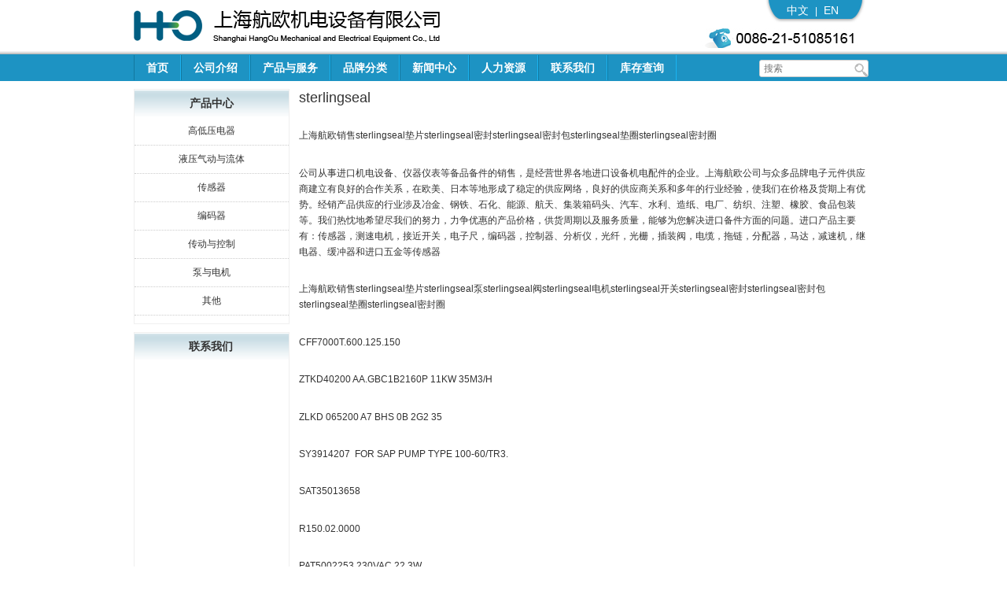

--- FILE ---
content_type: text/html; charset=UTF-8
request_url: https://www.shhangou.com/sterlingseal/
body_size: 57044
content:
<!DOCTYPE html>

<html lang="zh-hans" prefix="og: http://ogp.me/ns#">

<head>
<meta name="baidu-site-verification" content="codeva-fEfnzdT7hG" />
<meta charset="UTF-8" />

<meta name="viewport" content="width=device-width" />

<meta name="Author" content="Supported by Eastern Studio | www.eastdesign.net" />

<title>sterlingseal - 上海航欧机电设备有限公司</title>

<link rel="profile" href="https://gmpg.org/xfn/11" />

<link rel="shortcut icon" href="/favicon.ico" type="image/x-icon" />

<link rel="pingback" href="https://www.shhangou.com/xmlrpc.php" />

<link href="/wp-content/themes/shhangou/css/swiper.min.css" rel="stylesheet">
<script src="/wp-content/themes/shhangou/js/jquery.min.js"></script>
<script src="/wp-content/themes/shhangou/js/swiper.min.js"></script>
<script>
$(document).ready(function() {
    var swiper = new Swiper('.banner', {
        loop: true,
        autoplay: {
        delay: 5500,
        disableOnInteraction: false,
        },
        speed: 700,
        navigation: {
            nextEl: ".swiper-button-next-banner",
            prevEl: ".swiper-button-prev-banner",
        },
    }); 
});
</script>

<!--[if lt IE 9]>

<script src="https://www.shhangou.com/wp-content/themes/shhangou/js/html5.js" type="text/javascript"></script>

<![endif]-->

<meta name='robots' content='max-image-preview:large' />
<link rel="alternate" hreflang="zh-cn" href="https://www.shhangou.com/sterlingseal/" />
<link rel="alternate" hreflang="x-default" href="https://www.shhangou.com/sterlingseal/" />

<!-- This site is optimized with the Yoast SEO plugin v11.0 - https://yoast.com/wordpress/plugins/seo/ -->
<meta name="description" content="sterlingseal垫片sterlingseal密封sterlingseal密封包sterlingseal垫圈sterlingseal密封圈"/>
<link rel="canonical" href="https://www.shhangou.com/sterlingseal/" />
<meta property="og:locale" content="zh_CN" />
<meta property="og:type" content="article" />
<meta property="og:title" content="sterlingseal - 上海航欧机电设备有限公司" />
<meta property="og:description" content="sterlingseal垫片sterlingseal密封sterlingseal密封包sterlingseal垫圈sterlingseal密封圈" />
<meta property="og:url" content="https://www.shhangou.com/sterlingseal/" />
<meta property="og:site_name" content="上海航欧机电设备有限公司" />
<meta property="article:tag" content="sterlingseal垫片sterlingseal密封sterlingseal密封包sterlingseal垫圈sterlingseal密封圈" />
<meta property="article:section" content="其他" />
<meta property="article:published_time" content="2022-12-16T05:43:06+08:00" />
<script type='application/ld+json' class='yoast-schema-graph yoast-schema-graph--main'>{"@context":"https://schema.org","@graph":[{"@type":"Organization","@id":"https://www.shhangou.com/#organization","name":"","url":"https://www.shhangou.com/","sameAs":[]},{"@type":"WebSite","@id":"https://www.shhangou.com/#website","url":"https://www.shhangou.com/","name":"\u4e0a\u6d77\u822a\u6b27\u673a\u7535\u8bbe\u5907\u6709\u9650\u516c\u53f8","publisher":{"@id":"https://www.shhangou.com/#organization"},"potentialAction":{"@type":"SearchAction","target":"https://www.shhangou.com/?s={search_term_string}","query-input":"required name=search_term_string"}},{"@type":"WebPage","@id":"https://www.shhangou.com/sterlingseal/#webpage","url":"https://www.shhangou.com/sterlingseal/","inLanguage":"zh-Hans","name":"sterlingseal - \u4e0a\u6d77\u822a\u6b27\u673a\u7535\u8bbe\u5907\u6709\u9650\u516c\u53f8","isPartOf":{"@id":"https://www.shhangou.com/#website"},"datePublished":"2022-12-16T05:43:06+08:00","dateModified":"2022-12-16T05:43:06+08:00","description":"sterlingseal\u57ab\u7247sterlingseal\u5bc6\u5c01sterlingseal\u5bc6\u5c01\u5305sterlingseal\u57ab\u5708sterlingseal\u5bc6\u5c01\u5708"},{"@type":"Article","@id":"https://www.shhangou.com/sterlingseal/#article","isPartOf":{"@id":"https://www.shhangou.com/sterlingseal/#webpage"},"author":{"@id":"https://www.shhangou.com/author/admin/#author","name":"admin"},"publisher":{"@id":"https://www.shhangou.com/#organization"},"headline":"sterlingseal","datePublished":"2022-12-16T05:43:06+08:00","dateModified":"2022-12-16T05:43:06+08:00","commentCount":0,"mainEntityOfPage":"https://www.shhangou.com/sterlingseal/#webpage","keywords":"sterlingseal\u57ab\u7247sterlingseal\u5bc6\u5c01sterlingseal\u5bc6\u5c01\u5305sterlingseal\u57ab\u5708sterlingseal\u5bc6\u5c01\u5708","articleSection":"\u5176\u4ed6"},{"@type":"Person","@id":"https://www.shhangou.com/author/admin/#author","name":"admin","image":{"@type":"ImageObject","@id":"https://www.shhangou.com/#personlogo","url":"https://secure.gravatar.com/avatar/dab2e16639792d37d25b8a891ca9f469?s=96&d=mm&r=g","caption":"admin"},"sameAs":[]}]}</script>
<!-- / Yoast SEO plugin. -->

<link rel="alternate" type="application/rss+xml" title="上海航欧机电设备有限公司 &raquo; Feed" href="https://www.shhangou.com/feed/" />
<style id='wp-emoji-styles-inline-css' type='text/css'>

	img.wp-smiley, img.emoji {
		display: inline !important;
		border: none !important;
		box-shadow: none !important;
		height: 1em !important;
		width: 1em !important;
		margin: 0 0.07em !important;
		vertical-align: -0.1em !important;
		background: none !important;
		padding: 0 !important;
	}
</style>
<link rel='stylesheet' id='wp-block-library-css' href='https://www.shhangou.com/wp-includes/css/dist/block-library/style.min.css?ver=0bb6d5ce48322305ee5241430f03f1b9' type='text/css' media='all' />
<style id='classic-theme-styles-inline-css' type='text/css'>
/*! This file is auto-generated */
.wp-block-button__link{color:#fff;background-color:#32373c;border-radius:9999px;box-shadow:none;text-decoration:none;padding:calc(.667em + 2px) calc(1.333em + 2px);font-size:1.125em}.wp-block-file__button{background:#32373c;color:#fff;text-decoration:none}
</style>
<style id='global-styles-inline-css' type='text/css'>
body{--wp--preset--color--black: #000000;--wp--preset--color--cyan-bluish-gray: #abb8c3;--wp--preset--color--white: #ffffff;--wp--preset--color--pale-pink: #f78da7;--wp--preset--color--vivid-red: #cf2e2e;--wp--preset--color--luminous-vivid-orange: #ff6900;--wp--preset--color--luminous-vivid-amber: #fcb900;--wp--preset--color--light-green-cyan: #7bdcb5;--wp--preset--color--vivid-green-cyan: #00d084;--wp--preset--color--pale-cyan-blue: #8ed1fc;--wp--preset--color--vivid-cyan-blue: #0693e3;--wp--preset--color--vivid-purple: #9b51e0;--wp--preset--gradient--vivid-cyan-blue-to-vivid-purple: linear-gradient(135deg,rgba(6,147,227,1) 0%,rgb(155,81,224) 100%);--wp--preset--gradient--light-green-cyan-to-vivid-green-cyan: linear-gradient(135deg,rgb(122,220,180) 0%,rgb(0,208,130) 100%);--wp--preset--gradient--luminous-vivid-amber-to-luminous-vivid-orange: linear-gradient(135deg,rgba(252,185,0,1) 0%,rgba(255,105,0,1) 100%);--wp--preset--gradient--luminous-vivid-orange-to-vivid-red: linear-gradient(135deg,rgba(255,105,0,1) 0%,rgb(207,46,46) 100%);--wp--preset--gradient--very-light-gray-to-cyan-bluish-gray: linear-gradient(135deg,rgb(238,238,238) 0%,rgb(169,184,195) 100%);--wp--preset--gradient--cool-to-warm-spectrum: linear-gradient(135deg,rgb(74,234,220) 0%,rgb(151,120,209) 20%,rgb(207,42,186) 40%,rgb(238,44,130) 60%,rgb(251,105,98) 80%,rgb(254,248,76) 100%);--wp--preset--gradient--blush-light-purple: linear-gradient(135deg,rgb(255,206,236) 0%,rgb(152,150,240) 100%);--wp--preset--gradient--blush-bordeaux: linear-gradient(135deg,rgb(254,205,165) 0%,rgb(254,45,45) 50%,rgb(107,0,62) 100%);--wp--preset--gradient--luminous-dusk: linear-gradient(135deg,rgb(255,203,112) 0%,rgb(199,81,192) 50%,rgb(65,88,208) 100%);--wp--preset--gradient--pale-ocean: linear-gradient(135deg,rgb(255,245,203) 0%,rgb(182,227,212) 50%,rgb(51,167,181) 100%);--wp--preset--gradient--electric-grass: linear-gradient(135deg,rgb(202,248,128) 0%,rgb(113,206,126) 100%);--wp--preset--gradient--midnight: linear-gradient(135deg,rgb(2,3,129) 0%,rgb(40,116,252) 100%);--wp--preset--font-size--small: 13px;--wp--preset--font-size--medium: 20px;--wp--preset--font-size--large: 36px;--wp--preset--font-size--x-large: 42px;--wp--preset--spacing--20: 0.44rem;--wp--preset--spacing--30: 0.67rem;--wp--preset--spacing--40: 1rem;--wp--preset--spacing--50: 1.5rem;--wp--preset--spacing--60: 2.25rem;--wp--preset--spacing--70: 3.38rem;--wp--preset--spacing--80: 5.06rem;--wp--preset--shadow--natural: 6px 6px 9px rgba(0, 0, 0, 0.2);--wp--preset--shadow--deep: 12px 12px 50px rgba(0, 0, 0, 0.4);--wp--preset--shadow--sharp: 6px 6px 0px rgba(0, 0, 0, 0.2);--wp--preset--shadow--outlined: 6px 6px 0px -3px rgba(255, 255, 255, 1), 6px 6px rgba(0, 0, 0, 1);--wp--preset--shadow--crisp: 6px 6px 0px rgba(0, 0, 0, 1);}:where(.is-layout-flex){gap: 0.5em;}:where(.is-layout-grid){gap: 0.5em;}body .is-layout-flex{display: flex;}body .is-layout-flex{flex-wrap: wrap;align-items: center;}body .is-layout-flex > *{margin: 0;}body .is-layout-grid{display: grid;}body .is-layout-grid > *{margin: 0;}:where(.wp-block-columns.is-layout-flex){gap: 2em;}:where(.wp-block-columns.is-layout-grid){gap: 2em;}:where(.wp-block-post-template.is-layout-flex){gap: 1.25em;}:where(.wp-block-post-template.is-layout-grid){gap: 1.25em;}.has-black-color{color: var(--wp--preset--color--black) !important;}.has-cyan-bluish-gray-color{color: var(--wp--preset--color--cyan-bluish-gray) !important;}.has-white-color{color: var(--wp--preset--color--white) !important;}.has-pale-pink-color{color: var(--wp--preset--color--pale-pink) !important;}.has-vivid-red-color{color: var(--wp--preset--color--vivid-red) !important;}.has-luminous-vivid-orange-color{color: var(--wp--preset--color--luminous-vivid-orange) !important;}.has-luminous-vivid-amber-color{color: var(--wp--preset--color--luminous-vivid-amber) !important;}.has-light-green-cyan-color{color: var(--wp--preset--color--light-green-cyan) !important;}.has-vivid-green-cyan-color{color: var(--wp--preset--color--vivid-green-cyan) !important;}.has-pale-cyan-blue-color{color: var(--wp--preset--color--pale-cyan-blue) !important;}.has-vivid-cyan-blue-color{color: var(--wp--preset--color--vivid-cyan-blue) !important;}.has-vivid-purple-color{color: var(--wp--preset--color--vivid-purple) !important;}.has-black-background-color{background-color: var(--wp--preset--color--black) !important;}.has-cyan-bluish-gray-background-color{background-color: var(--wp--preset--color--cyan-bluish-gray) !important;}.has-white-background-color{background-color: var(--wp--preset--color--white) !important;}.has-pale-pink-background-color{background-color: var(--wp--preset--color--pale-pink) !important;}.has-vivid-red-background-color{background-color: var(--wp--preset--color--vivid-red) !important;}.has-luminous-vivid-orange-background-color{background-color: var(--wp--preset--color--luminous-vivid-orange) !important;}.has-luminous-vivid-amber-background-color{background-color: var(--wp--preset--color--luminous-vivid-amber) !important;}.has-light-green-cyan-background-color{background-color: var(--wp--preset--color--light-green-cyan) !important;}.has-vivid-green-cyan-background-color{background-color: var(--wp--preset--color--vivid-green-cyan) !important;}.has-pale-cyan-blue-background-color{background-color: var(--wp--preset--color--pale-cyan-blue) !important;}.has-vivid-cyan-blue-background-color{background-color: var(--wp--preset--color--vivid-cyan-blue) !important;}.has-vivid-purple-background-color{background-color: var(--wp--preset--color--vivid-purple) !important;}.has-black-border-color{border-color: var(--wp--preset--color--black) !important;}.has-cyan-bluish-gray-border-color{border-color: var(--wp--preset--color--cyan-bluish-gray) !important;}.has-white-border-color{border-color: var(--wp--preset--color--white) !important;}.has-pale-pink-border-color{border-color: var(--wp--preset--color--pale-pink) !important;}.has-vivid-red-border-color{border-color: var(--wp--preset--color--vivid-red) !important;}.has-luminous-vivid-orange-border-color{border-color: var(--wp--preset--color--luminous-vivid-orange) !important;}.has-luminous-vivid-amber-border-color{border-color: var(--wp--preset--color--luminous-vivid-amber) !important;}.has-light-green-cyan-border-color{border-color: var(--wp--preset--color--light-green-cyan) !important;}.has-vivid-green-cyan-border-color{border-color: var(--wp--preset--color--vivid-green-cyan) !important;}.has-pale-cyan-blue-border-color{border-color: var(--wp--preset--color--pale-cyan-blue) !important;}.has-vivid-cyan-blue-border-color{border-color: var(--wp--preset--color--vivid-cyan-blue) !important;}.has-vivid-purple-border-color{border-color: var(--wp--preset--color--vivid-purple) !important;}.has-vivid-cyan-blue-to-vivid-purple-gradient-background{background: var(--wp--preset--gradient--vivid-cyan-blue-to-vivid-purple) !important;}.has-light-green-cyan-to-vivid-green-cyan-gradient-background{background: var(--wp--preset--gradient--light-green-cyan-to-vivid-green-cyan) !important;}.has-luminous-vivid-amber-to-luminous-vivid-orange-gradient-background{background: var(--wp--preset--gradient--luminous-vivid-amber-to-luminous-vivid-orange) !important;}.has-luminous-vivid-orange-to-vivid-red-gradient-background{background: var(--wp--preset--gradient--luminous-vivid-orange-to-vivid-red) !important;}.has-very-light-gray-to-cyan-bluish-gray-gradient-background{background: var(--wp--preset--gradient--very-light-gray-to-cyan-bluish-gray) !important;}.has-cool-to-warm-spectrum-gradient-background{background: var(--wp--preset--gradient--cool-to-warm-spectrum) !important;}.has-blush-light-purple-gradient-background{background: var(--wp--preset--gradient--blush-light-purple) !important;}.has-blush-bordeaux-gradient-background{background: var(--wp--preset--gradient--blush-bordeaux) !important;}.has-luminous-dusk-gradient-background{background: var(--wp--preset--gradient--luminous-dusk) !important;}.has-pale-ocean-gradient-background{background: var(--wp--preset--gradient--pale-ocean) !important;}.has-electric-grass-gradient-background{background: var(--wp--preset--gradient--electric-grass) !important;}.has-midnight-gradient-background{background: var(--wp--preset--gradient--midnight) !important;}.has-small-font-size{font-size: var(--wp--preset--font-size--small) !important;}.has-medium-font-size{font-size: var(--wp--preset--font-size--medium) !important;}.has-large-font-size{font-size: var(--wp--preset--font-size--large) !important;}.has-x-large-font-size{font-size: var(--wp--preset--font-size--x-large) !important;}
.wp-block-navigation a:where(:not(.wp-element-button)){color: inherit;}
:where(.wp-block-post-template.is-layout-flex){gap: 1.25em;}:where(.wp-block-post-template.is-layout-grid){gap: 1.25em;}
:where(.wp-block-columns.is-layout-flex){gap: 2em;}:where(.wp-block-columns.is-layout-grid){gap: 2em;}
.wp-block-pullquote{font-size: 1.5em;line-height: 1.6;}
</style>
<link rel='stylesheet' id='hamburger.css-css' href='https://www.shhangou.com/wp-content/plugins/wp-responsive-menu/assets/css/wpr-hamburger.css?ver=3.2' type='text/css' media='all' />
<link rel='stylesheet' id='wprmenu.css-css' href='https://www.shhangou.com/wp-content/plugins/wp-responsive-menu/assets/css/wprmenu.css?ver=3.2' type='text/css' media='all' />
<style id='wprmenu.css-inline-css' type='text/css'>
@media only screen and ( max-width: 768px ) {html body div.wprm-wrapper {overflow: scroll;}html body div.wprm-overlay{ background: rgb(0,0,0) }#wprmenu_bar {background-image: url();background-size: cover ;background-repeat: repeat;}#wprmenu_bar {background-color: #036389;}html body div#mg-wprm-wrap .wpr_submit .icon.icon-search {color: #FFFFFF;}#wprmenu_bar .menu_title,#wprmenu_bar .wprmenu_icon_menu,#wprmenu_bar .menu_title a {color: #FFFFFF;}#wprmenu_bar .menu_title a {font-size: 20px;font-weight: normal;}#mg-wprm-wrap li.menu-item a {font-size: 15px;text-transform: uppercase;font-weight: normal;}#mg-wprm-wrap li.menu-item-has-children ul.sub-menu a {font-size: 15px;text-transform: uppercase;font-weight: normal;}#mg-wprm-wrap li.current-menu-item > a {background: #1d93c3;}#mg-wprm-wrap li.current-menu-item > a,#mg-wprm-wrap li.current-menu-item span.wprmenu_icon{color: #FFFFFF !important;}#mg-wprm-wrap {background-color: #036389;}.cbp-spmenu-push-toright,.cbp-spmenu-push-toright .mm-slideout {left: 80% ;}.cbp-spmenu-push-toleft {left: -80% ;}#mg-wprm-wrap.cbp-spmenu-right,#mg-wprm-wrap.cbp-spmenu-left,#mg-wprm-wrap.cbp-spmenu-right.custom,#mg-wprm-wrap.cbp-spmenu-left.custom,.cbp-spmenu-vertical {width: 80%;max-width: 400px;}#mg-wprm-wrap ul#wprmenu_menu_ul li.menu-item a,div#mg-wprm-wrap ul li span.wprmenu_icon {color: #FFFFFF;}#mg-wprm-wrap ul#wprmenu_menu_ul li.menu-item:valid ~ a{color: #FFFFFF;}#mg-wprm-wrap ul#wprmenu_menu_ul li.menu-item a:hover {background: #1d93c3;color: #FFFFFF !important;}div#mg-wprm-wrap ul>li:hover>span.wprmenu_icon {color: #FFFFFF !important;}.wprmenu_bar .hamburger-inner,.wprmenu_bar .hamburger-inner::before,.wprmenu_bar .hamburger-inner::after {background: #FFFFFF;}.wprmenu_bar .hamburger:hover .hamburger-inner,.wprmenu_bar .hamburger:hover .hamburger-inner::before,.wprmenu_bar .hamburger:hover .hamburger-inner::after {background: #FFFFFF;}div.wprmenu_bar div.hamburger{padding-right: 6px !important;}#wprmenu_menu.left {width:80%;left: -80%;right: auto;}#wprmenu_menu.right {width:80%;right: -80%;left: auto;}html body div#wprmenu_bar {height : 42px;}#mg-wprm-wrap.cbp-spmenu-left,#mg-wprm-wrap.cbp-spmenu-right,#mg-widgetmenu-wrap.cbp-spmenu-widget-left,#mg-widgetmenu-wrap.cbp-spmenu-widget-right {top: 42px !important;}.wprmenu_bar .hamburger {float: left;}.wprmenu_bar #custom_menu_icon.hamburger {top: 0px;left: 0px;float: left !important;background-color: #CCCCCC;}.wpr_custom_menu #custom_menu_icon {display: block;}html { padding-top: 42px !important; }#wprmenu_bar,#mg-wprm-wrap { display: block; }div#wpadminbar { position: fixed; }}
</style>
<link rel='stylesheet' id='wpr_icons-css' href='https://www.shhangou.com/wp-content/plugins/wp-responsive-menu/inc/assets/icons/wpr-icons.css?ver=3.2' type='text/css' media='all' />
<link rel='stylesheet' id='wpml-legacy-dropdown-0-css' href='https://www.shhangou.com/wp-content/plugins/sitepress-multilingual-cms/templates/language-switchers/legacy-dropdown/style.min.css?ver=1' type='text/css' media='all' />
<style id='wpml-legacy-dropdown-0-inline-css' type='text/css'>
.wpml-ls-statics-shortcode_actions, .wpml-ls-statics-shortcode_actions .wpml-ls-sub-menu, .wpml-ls-statics-shortcode_actions a {border-color:#cdcdcd;}.wpml-ls-statics-shortcode_actions a, .wpml-ls-statics-shortcode_actions .wpml-ls-sub-menu a, .wpml-ls-statics-shortcode_actions .wpml-ls-sub-menu a:link, .wpml-ls-statics-shortcode_actions li:not(.wpml-ls-current-language) .wpml-ls-link, .wpml-ls-statics-shortcode_actions li:not(.wpml-ls-current-language) .wpml-ls-link:link {color:#444444;background-color:#ffffff;}.wpml-ls-statics-shortcode_actions .wpml-ls-sub-menu a:hover,.wpml-ls-statics-shortcode_actions .wpml-ls-sub-menu a:focus, .wpml-ls-statics-shortcode_actions .wpml-ls-sub-menu a:link:hover, .wpml-ls-statics-shortcode_actions .wpml-ls-sub-menu a:link:focus {color:#000000;background-color:#eeeeee;}.wpml-ls-statics-shortcode_actions .wpml-ls-current-language > a {color:#444444;background-color:#ffffff;}.wpml-ls-statics-shortcode_actions .wpml-ls-current-language:hover>a, .wpml-ls-statics-shortcode_actions .wpml-ls-current-language>a:focus {color:#000000;background-color:#eeeeee;}
</style>
<link rel='stylesheet' id='twentytwelve-style-css' href='https://www.shhangou.com/wp-content/themes/shhangou/style.css?ver=0bb6d5ce48322305ee5241430f03f1b9' type='text/css' media='all' />
<!--[if lt IE 9]>
<link rel='stylesheet' id='twentytwelve-ie-css' href='https://www.shhangou.com/wp-content/themes/shhangou/css/ie.css?ver=20121010' type='text/css' media='all' />
<![endif]-->
<style id='akismet-widget-style-inline-css' type='text/css'>

			.a-stats {
				--akismet-color-mid-green: #357b49;
				--akismet-color-white: #fff;
				--akismet-color-light-grey: #f6f7f7;

				max-width: 350px;
				width: auto;
			}

			.a-stats * {
				all: unset;
				box-sizing: border-box;
			}

			.a-stats strong {
				font-weight: 600;
			}

			.a-stats a.a-stats__link,
			.a-stats a.a-stats__link:visited,
			.a-stats a.a-stats__link:active {
				background: var(--akismet-color-mid-green);
				border: none;
				box-shadow: none;
				border-radius: 8px;
				color: var(--akismet-color-white);
				cursor: pointer;
				display: block;
				font-family: -apple-system, BlinkMacSystemFont, 'Segoe UI', 'Roboto', 'Oxygen-Sans', 'Ubuntu', 'Cantarell', 'Helvetica Neue', sans-serif;
				font-weight: 500;
				padding: 12px;
				text-align: center;
				text-decoration: none;
				transition: all 0.2s ease;
			}

			/* Extra specificity to deal with TwentyTwentyOne focus style */
			.widget .a-stats a.a-stats__link:focus {
				background: var(--akismet-color-mid-green);
				color: var(--akismet-color-white);
				text-decoration: none;
			}

			.a-stats a.a-stats__link:hover {
				filter: brightness(110%);
				box-shadow: 0 4px 12px rgba(0, 0, 0, 0.06), 0 0 2px rgba(0, 0, 0, 0.16);
			}

			.a-stats .count {
				color: var(--akismet-color-white);
				display: block;
				font-size: 1.5em;
				line-height: 1.4;
				padding: 0 13px;
				white-space: nowrap;
			}
		
</style>
<link rel='stylesheet' id='newsletter-css' href='https://www.shhangou.com/wp-content/plugins/newsletter/style.css?ver=8.9.2' type='text/css' media='all' />
<link rel='stylesheet' id='wp-pagenavi-css' href='https://www.shhangou.com/wp-content/plugins/wp-pagenavi/pagenavi-css.css?ver=2.70' type='text/css' media='all' />
<link rel='stylesheet' id='jquery.lightbox.min.css-css' href='https://www.shhangou.com/wp-content/plugins/wp-jquery-lightbox/lightboxes/wp-jquery-lightbox/styles/lightbox.min.css?ver=2.3.4' type='text/css' media='all' />
<link rel='stylesheet' id='jqlb-overrides-css' href='https://www.shhangou.com/wp-content/plugins/wp-jquery-lightbox/lightboxes/wp-jquery-lightbox/styles/overrides.css?ver=2.3.4' type='text/css' media='all' />
<style id='jqlb-overrides-inline-css' type='text/css'>

			#outerImageContainer {
				box-shadow: 0 0 4px 2px rgba(0,0,0,.2);
			}
			#imageContainer{
				padding: 6px;
			}
			#imageDataContainer {
				box-shadow: none;
				z-index: auto;
			}
			#prevArrow,
			#nextArrow{
				background-color: rgba(255,255,255,.7;
				color: #000000;
			}
</style>
<script type="text/javascript" src="https://www.shhangou.com/wp-includes/js/jquery/jquery.min.js?ver=3.7.1" id="jquery-core-js"></script>
<script type="text/javascript" src="https://www.shhangou.com/wp-includes/js/jquery/jquery-migrate.min.js?ver=3.4.1" id="jquery-migrate-js"></script>
<script type="text/javascript" src="https://www.shhangou.com/wp-content/plugins/wp-responsive-menu/assets/js/modernizr.custom.js?ver=3.2" id="modernizr-js"></script>
<script type="text/javascript" src="https://www.shhangou.com/wp-content/plugins/wp-responsive-menu/assets/js/touchSwipe.js?ver=3.2" id="touchSwipe-js"></script>
<script type="text/javascript" id="wprmenu.js-js-extra">
/* <![CDATA[ */
var wprmenu = {"zooming":"no","from_width":"768","push_width":"400","menu_width":"80","parent_click":"","swipe":"yes","enable_overlay":"1","wprmenuDemoId":""};
/* ]]> */
</script>
<script type="text/javascript" src="https://www.shhangou.com/wp-content/plugins/wp-responsive-menu/assets/js/wprmenu.js?ver=3.2" id="wprmenu.js-js"></script>
<script type="text/javascript" src="https://www.shhangou.com/wp-content/plugins/sitepress-multilingual-cms/templates/language-switchers/legacy-dropdown/script.min.js?ver=1" id="wpml-legacy-dropdown-0-js"></script>
<link rel="https://api.w.org/" href="https://www.shhangou.com/wp-json/" /><link rel="alternate" type="application/json" href="https://www.shhangou.com/wp-json/wp/v2/posts/35694" /><link rel="EditURI" type="application/rsd+xml" title="RSD" href="https://www.shhangou.com/xmlrpc.php?rsd" />
<link rel="alternate" type="application/json+oembed" href="https://www.shhangou.com/wp-json/oembed/1.0/embed?url=https%3A%2F%2Fwww.shhangou.com%2Fsterlingseal%2F" />
<link rel="alternate" type="text/xml+oembed" href="https://www.shhangou.com/wp-json/oembed/1.0/embed?url=https%3A%2F%2Fwww.shhangou.com%2Fsterlingseal%2F&#038;format=xml" />
<meta name="generator" content="WPML ver:4.7.6 stt:61,1;" />
        <!-- Copyright protection script -->
        <meta http-equiv="imagetoolbar" content="no">
        <script>
            /*<![CDATA[*/
            document.oncontextmenu = function () {
                return false;
            };
            /*]]>*/
        </script>
        <script type="text/javascript">
            /*<![CDATA[*/
            document.onselectstart = function () {
                event = event || window.event;
                var custom_input = event.target || event.srcElement;

                if (custom_input.type !== "text" && custom_input.type !== "textarea" && custom_input.type !== "password") {
                    return false;
                } else {
                    return true;
                }

            };
            if (window.sidebar) {
                document.onmousedown = function (e) {
                    var obj = e.target;
                    if (obj.tagName.toUpperCase() === 'SELECT'
                        || obj.tagName.toUpperCase() === "INPUT"
                        || obj.tagName.toUpperCase() === "TEXTAREA"
                        || obj.tagName.toUpperCase() === "PASSWORD") {
                        return true;
                    } else {
                        return false;
                    }
                };
            }
            window.onload = function () {
                document.body.style.webkitTouchCallout = 'none';
                document.body.style.KhtmlUserSelect = 'none';
            }
            /*]]>*/
        </script>
        <script type="text/javascript">
            /*<![CDATA[*/
            if (parent.frames.length > 0) {
                top.location.replace(document.location);
            }
            /*]]>*/
        </script>
        <script type="text/javascript">
            /*<![CDATA[*/
            document.ondragstart = function () {
                return false;
            };
            /*]]>*/
        </script>
        <script type="text/javascript">

            document.addEventListener('DOMContentLoaded', () => {
                const overlay = document.createElement('div');
                overlay.id = 'overlay';

                Object.assign(overlay.style, {
                    position: 'fixed',
                    top: '0',
                    left: '0',
                    width: '100%',
                    height: '100%',
                    backgroundColor: 'rgba(255, 255, 255, 0.9)',
                    display: 'none',
                    zIndex: '9999'
                });

                document.body.appendChild(overlay);

                document.addEventListener('keydown', (event) => {
                    if (event.metaKey || event.ctrlKey) {
                        overlay.style.display = 'block';
                    }
                });

                document.addEventListener('keyup', (event) => {
                    if (!event.metaKey && !event.ctrlKey) {
                        overlay.style.display = 'none';
                    }
                });
            });
        </script>
        <style type="text/css">
            * {
                -webkit-touch-callout: none;
                -webkit-user-select: none;
                -moz-user-select: none;
                user-select: none;
            }

            img {
                -webkit-touch-callout: none;
                -webkit-user-select: none;
                -moz-user-select: none;
                user-select: none;
            }

            input,
            textarea,
            select {
                -webkit-user-select: auto;
            }
        </style>
        <!-- End Copyright protection script -->

        <!-- Source hidden -->

        <script>
var _hmt = _hmt || [];
(function() {
  var hm = document.createElement("script");
  hm.src = "//hm.baidu.com/hm.js?fe81e35045f9d671c8a7ae390a4d4605";
  var s = document.getElementsByTagName("script")[0]; 
  s.parentNode.insertBefore(hm, s);
})();
</script>
<meta name="generator" content="WP Rocket 3.19.1.2" data-wpr-features="wpr_preload_links wpr_desktop" /></head>
<body data-rsssl=1 class="post-template-default single single-post postid-35694 single-format-standard single-author">

<div data-rocket-location-hash="33a51ce4811700f4830645d37fdf24b5" id="top">

  <div  class="site-header" >

      <div data-rocket-location-hash="4d13a338a730030af7536360898eae6f" id="header-in">

    <div id="logo"><a href="/"><img src="/images/logo.png"  alt="上海航欧机电设备有限公司"></a></div>

        <div id="top-right">  

          <div id="language"><a href="/">中文</a>|<a href="/en">EN</a></div>

        <img alt="tel-1" width="210" height="25" src="/images/tel-1.jpg"></div>

        <div class="clear"></div>

       </div>

     </div>

     <div id="nav">

    <div  class="main-navigation" >

      <div class="menu-primary-container"><ul id="menu-primary" class="nav-menu"><li id="menu-item-22436" class="menu-item menu-item-type-custom menu-item-object-custom menu-item-22436"><a href="/">首页</a></li>
<li id="menu-item-422" class="menu-item menu-item-type-post_type menu-item-object-page menu-item-has-children menu-item-422"><a href="https://www.shhangou.com/gongsijieshao/">公司介绍</a>
<ul class="sub-menu">
	<li id="menu-item-47" class="menu-item menu-item-type-post_type menu-item-object-page menu-item-47"><a href="https://www.shhangou.com/gongsijieshao/fazhanlicheng/">发展历程</a></li>
	<li id="menu-item-43" class="menu-item menu-item-type-post_type menu-item-object-page menu-item-43"><a href="https://www.shhangou.com/gongsijieshao/gongsiwenhua/">公司文化</a></li>
	<li id="menu-item-45" class="menu-item menu-item-type-post_type menu-item-object-page menu-item-45"><a href="https://www.shhangou.com/gongsijieshao/gongsizhanghao/">公司账号</a></li>
</ul>
</li>
<li id="menu-item-7919" class="menu-item menu-item-type-post_type menu-item-object-page menu-item-has-children menu-item-7919"><a href="https://www.shhangou.com/chanpinyufuwu/">产品与服务</a>
<ul class="sub-menu">
	<li id="menu-item-7921" class="menu-item menu-item-type-custom menu-item-object-custom menu-item-7921"><a href="/chanpinyufuwu/">产品分类</a></li>
	<li id="menu-item-51" class="menu-item menu-item-type-post_type menu-item-object-page menu-item-51"><a href="https://www.shhangou.com/chanpinyufuwu/zimusuoyin/">字母索引</a></li>
	<li id="menu-item-52" class="menu-item menu-item-type-post_type menu-item-object-page menu-item-52"><a href="https://www.shhangou.com/chanpinyufuwu/dingdanchaxun/">订单查询</a></li>
	<li id="menu-item-68" class="menu-item menu-item-type-post_type menu-item-object-page menu-item-68"><a href="https://www.shhangou.com/chanpinyufuwu/shouhoufuwu/">售后服务</a></li>
	<li id="menu-item-2321" class="menu-item menu-item-type-post_type menu-item-object-page menu-item-2321"><a href="https://www.shhangou.com/chanpinyufuwu/ziliao/">资料下载</a></li>
</ul>
</li>
<li id="menu-item-1304" class="menu-item menu-item-type-taxonomy menu-item-object-category menu-item-has-children menu-item-1304"><a href="https://www.shhangou.com/category/dailipinpai/">品牌分类</a>
<ul class="sub-menu">
	<li id="menu-item-2208" class="menu-item menu-item-type-post_type menu-item-object-page menu-item-2208"><a href="https://www.shhangou.com/dailizhengshu/">代理证书</a></li>
	<li id="menu-item-1592" class="menu-item menu-item-type-taxonomy menu-item-object-category menu-item-1592"><a href="https://www.shhangou.com/category/dailipinpai/">代理品牌</a></li>
	<li id="menu-item-1305" class="menu-item menu-item-type-taxonomy menu-item-object-category menu-item-1305"><a href="https://www.shhangou.com/category/youshichanpin/">优势产品</a></li>
</ul>
</li>
<li id="menu-item-65" class="menu-item menu-item-type-taxonomy menu-item-object-category menu-item-has-children menu-item-65"><a href="https://www.shhangou.com/category/xinwenzhongxin/">新闻中心</a>
<ul class="sub-menu">
	<li id="menu-item-66" class="menu-item menu-item-type-taxonomy menu-item-object-category menu-item-66"><a href="https://www.shhangou.com/category/xinwenzhongxin/gongsixinwen/">公司新闻</a></li>
	<li id="menu-item-67" class="menu-item menu-item-type-taxonomy menu-item-object-category menu-item-67"><a href="https://www.shhangou.com/category/xinwenzhongxin/gongshilan/">公示栏</a></li>
</ul>
</li>
<li id="menu-item-1347" class="menu-item menu-item-type-post_type menu-item-object-page menu-item-has-children menu-item-1347"><a href="https://www.shhangou.com/renliziyuan/peixunjihua/">人力资源</a>
<ul class="sub-menu">
	<li id="menu-item-62" class="menu-item menu-item-type-post_type menu-item-object-page menu-item-62"><a href="https://www.shhangou.com/renliziyuan/peixunjihua/">培训计划</a></li>
	<li id="menu-item-63" class="menu-item menu-item-type-post_type menu-item-object-page menu-item-63"><a href="https://www.shhangou.com/renliziyuan/zhaopinxinxi/">招聘信息</a></li>
	<li id="menu-item-64" class="menu-item menu-item-type-post_type menu-item-object-page menu-item-64"><a href="https://www.shhangou.com/renliziyuan/fulizhidu/">福利制度</a></li>
	<li id="menu-item-2142" class="menu-item menu-item-type-post_type menu-item-object-page menu-item-2142"><a href="https://www.shhangou.com/renliziyuan/yuangong/">员工活动</a></li>
</ul>
</li>
<li id="menu-item-60" class="menu-item menu-item-type-post_type menu-item-object-page menu-item-60"><a href="https://www.shhangou.com/lianxiwomen/">联系我们</a></li>
<li id="menu-item-59" class="menu-item menu-item-type-post_type menu-item-object-page menu-item-59"><a href="https://www.shhangou.com/kucunchaxun/">库存查询</a></li>
</ul></div>
            <div id="search">
              <form role="search" method="get" id="searchform" action="/">
              <div id="search-bg"> 
                                      <input type="text" placeholder="搜索" value="" name="s" id="s"> 
                             <input type="image" id="searchsubmit" src="/images/icon.png">
               <div class="clear"></div>
              </div>
              </form>     
            </div>

        <div class="clear"></div>

    </div>

   </div>

</div>

<div data-rocket-location-hash="59780cd7b6c84cfb74c9b2b8e91cbf4f" id="main">

  <div data-rocket-location-hash="138bc26328811dfe9195f98fe2d220d1" id="page"><div id="content" >
  <div id="sidebar" >

   <div class="sidebar-module-page">
       <div class="category-title-page"><h2 class="title-1">产品中心</h2></div>
       <ul id="categories">
            	<li class="cat-item cat-item-11"><a href="https://www.shhangou.com/category/chanpinfenlei/1-gaodiyadianqi/">高低压电器</a>
</li>
	<li class="cat-item cat-item-12"><a href="https://www.shhangou.com/category/chanpinfenlei/2-yeyaqidongyuliuti/">液压气动与流体</a>
</li>
	<li class="cat-item cat-item-13"><a href="https://www.shhangou.com/category/chanpinfenlei/3-chuanganqi/">传感器</a>
</li>
	<li class="cat-item cat-item-14"><a href="https://www.shhangou.com/category/chanpinfenlei/4-bianmaqi/">编码器</a>
</li>
	<li class="cat-item cat-item-17"><a href="https://www.shhangou.com/category/chanpinfenlei/5-chuandongyukongzhi/">传动与控制</a>
</li>
	<li class="cat-item cat-item-18"><a href="https://www.shhangou.com/category/chanpinfenlei/6-bengyudianji/">泵与电机</a>
</li>
	<li class="cat-item cat-item-19"><a href="https://www.shhangou.com/category/chanpinfenlei/7-qita/">其他</a>
</li>
       </ul>
  
   </div>
      

   <div class="sidebar-page">

      <div class="category-title"><h2 class="title">联系我们</h2></div>
      <div><iframe height="580" allowTransparency="true" scrolling="no" style="width:100%;border:none;overflow:auto;" frameborder="0" src="https://shhangou.mikecrm.com/YO4x2l"></iframe>
  </div>
</div>

</div><!-- #sidebar -->  <div id="primary-page">
			                <span class="breadcrumbs"><!-- Breadcrumb NavXT 7.4.1 -->
<a title="Go to 上海航欧机电设备有限公司." href="https://www.shhangou.com" class="home">上海航欧机电设备有限公司</a> &gt; <a title="Go to the 产品分类 category archives." href="https://www.shhangou.com/category/chanpinfenlei/" class="taxonomy category">产品分类</a> &gt; <a title="Go to the 其他 category archives." href="https://www.shhangou.com/category/chanpinfenlei/7-qita/" class="taxonomy category">其他</a> &gt; sterlingseal</span>
				
	<article id="post-35694" class="post-35694 post type-post status-publish format-standard hentry category-7-qita tag-sterlingsealsterlingsealsterlingsealsterlingsealsterlingseal">
				<header class="entry-header">
									<h1 class="entry-title">sterlingseal</h1>
			
		</header><!-- .entry-header -->

				<div class="entry-content">
			<p>上海航欧销售sterlingseal垫片sterlingseal密封sterlingseal密封包sterlingseal垫圈sterlingseal密封圈</p>
<p>公司从事进口机电设备、仪器仪表等备品备件的销售，是经营世界各地进口设备机电配件的企业。上海航欧公司与众多品牌电子元件供应商建立有良好的合作关系，在欧美、日本等地形成了稳定的供应网络，良好的供应商关系和多年的行业经验，使我们在价格及货期上有优势。经销产品供应的行业涉及冶金、钢铁、石化、能源、航天、集装箱码头、汽车、水利、造纸、电厂、纺织、注塑、橡胶、食品包装等。我们热忱地希望尽我们的努力，力争优惠的产品价格，供货周期以及服务质量，能够为您解决进口备件方面的问题。进口产品主要有：传感器，测速电机，接近开关，电子尺，编码器，控制器、分析仪，光纤，光栅，插装阀，电缆，拖链，分配器，马达，减速机，继电器、缓冲器和进口五金等传感器</p>
<p>上海航欧销售sterlingseal垫片sterlingseal泵sterlingseal阀sterlingseal电机sterlingseal开关sterlingseal密封sterlingseal密封包sterlingseal垫圈sterlingseal密封圈</p>
<p>CFF7000T.600.125.150</p>
<p>ZTKD40200 AA.GBC1B2160P 11KW 35M3/H</p>
<p>ZLKD 065200 A7 BHS 0B 2G2 35</p>
<p>SY3914207  FOR SAP PUMP TYPE 100-60/TR3.</p>
<p>SAT35013658</p>
<p>R150.02.0000</p>
<p>PAT5002253 230VAC 22.3W</p>
<p>LPHX45316AB</p>
<p>LELZ161ABCCUVC4GS</p>
<p>GS06-08-20-V-CCP-230D</p>
<p>G0402A001 83K,INPUTRPM:1430,OUT PUTRPM: 83</p>
<p>CEHA5102AABGSOB4 NO:TR1206611-01</p>
<p>CCP115M PAT5002253 115VAC 19W</p>
<p>AKHA6101ABAF30A0</p>
<p>上海航欧销售sterlingseal垫片sterlingseal泵sterlingseal阀sterlingseal电机sterlingseal开关sterlingseal密封sterlingseal密封包sterlingseal垫圈sterlingseal密封圈</p>
<p>&nbsp;</p>
<p>&nbsp;</p>
					</div><!-- .entry-content -->
		

	</article><!-- #post -->
			  </div> <!-- #primary -->
  <div class="clear"></div>  
</div><!-- #content -->
﻿  </div><!-- #page -->

</div><!-- #main -->

<div id="footer" >
<script type="text/javascript">
var _bdhmProtocol = (("https:" == document.location.protocol) ? " https://" : " http://");
document.write(unescape("%3Cscript src='" + _bdhmProtocol + "hm.baidu.com/h.js%3Fb6872fe307ae9a30ce929a4657a1a645' type='text/javascript'%3E%3C/script%3E"));
</script>

		<div data-rocket-location-hash="85d73962ac9417fc76095428968380d1" id="copyright">

        <div data-rocket-location-hash="c23ec8db406e9c70d2047728d8dd4811" class="menu-footer-container"><ul id="menu-footer" class="nav-menu"><li id="menu-item-1157" class="menu-item menu-item-type-custom menu-item-object-custom menu-item-1157"><a href="/">网站首页</a></li>
<li id="menu-item-1159" class="menu-item menu-item-type-post_type menu-item-object-page menu-item-1159"><a rel="nofollow" href="https://www.shhangou.com/gongsijieshao/">关于我们</a></li>
<li id="menu-item-1160" class="menu-item menu-item-type-taxonomy menu-item-object-category menu-item-1160"><a href="https://www.shhangou.com/category/dailipinpai/">代理品牌</a></li>
<li id="menu-item-1161" class="menu-item menu-item-type-taxonomy menu-item-object-category menu-item-1161"><a href="https://www.shhangou.com/category/youshichanpin/">优势产品</a></li>
<li id="menu-item-1162" class="menu-item menu-item-type-taxonomy menu-item-object-category menu-item-1162"><a rel="nofollow" href="https://www.shhangou.com/category/xinwenzhongxin/">新闻中心</a></li>
<li id="menu-item-1163" class="menu-item menu-item-type-taxonomy menu-item-object-category menu-item-1163"><a rel="nofollow" href="https://www.shhangou.com/category/xiazaizhongxin/">下载中心</a></li>
<li id="menu-item-1165" class="menu-item menu-item-type-post_type menu-item-object-page menu-item-1165"><a rel="nofollow" href="https://www.shhangou.com/lianxiwomen/">联系我们</a></li>
<li id="menu-item-1164" class="menu-item menu-item-type-post_type menu-item-object-page menu-item-1164"><a rel="nofollow" href="https://www.shhangou.com/kucunchaxun/">库存查询</a></li>
</ul></div>
        <span id="left">地址：上海市中江路388弄国盛中心1号楼905室　电话：+86-021-51085161  售后电话：021-51085161转630分机  13045641319</span>            

        <a href="https://beian.miit.gov.cn" style="display:inline-block;color:#fff" target="_blank">沪ICP备 07029529</a>

        <span id="right">Coypright &#169; 2013 - 2019 上海航欧机电设备有限公司</span>

		</div>

</div>




			<div data-rocket-location-hash="ab609c2d2517525211cbcef252eb7c01" class="wprm-wrapper">
        
        <!-- Overlay Starts here -->
			 			   <div data-rocket-location-hash="76ad5df6a5080ccf25897850e0a0ce6b" class="wprm-overlay"></div>
			         <!-- Overlay Ends here -->
			
			         <div data-rocket-location-hash="c3c70e26df9787d63fae8d56eb1fbfb7" id="wprmenu_bar" class="wprmenu_bar bodyslide left">
  <div data-rocket-location-hash="6bf29621629ed6db985b7e96a7a7bbd9" class="hamburger hamburger--slider">
    <span class="hamburger-box">
      <span class="hamburger-inner"></span>
    </span>
  </div>
  <div data-rocket-location-hash="582897b90561c144940d2104eb784d1f" class="menu_title">
      <a href="https://www.shhangou.com">
      MENU    </a>
      </div>
</div>			 
			<div data-rocket-location-hash="9e959fa0f217fd27c13a89fde1d2ec7f" class="cbp-spmenu cbp-spmenu-vertical cbp-spmenu-left default " id="mg-wprm-wrap">
				
				
				<ul id="wprmenu_menu_ul">
  
  <li class="menu-item menu-item-type-custom menu-item-object-custom menu-item-22436"><a href="/">首页</a></li>
<li class="menu-item menu-item-type-post_type menu-item-object-page menu-item-has-children menu-item-422"><a href="https://www.shhangou.com/gongsijieshao/">公司介绍</a>
<ul class="sub-menu">
	<li class="menu-item menu-item-type-post_type menu-item-object-page menu-item-47"><a href="https://www.shhangou.com/gongsijieshao/fazhanlicheng/">发展历程</a></li>
	<li class="menu-item menu-item-type-post_type menu-item-object-page menu-item-43"><a href="https://www.shhangou.com/gongsijieshao/gongsiwenhua/">公司文化</a></li>
	<li class="menu-item menu-item-type-post_type menu-item-object-page menu-item-45"><a href="https://www.shhangou.com/gongsijieshao/gongsizhanghao/">公司账号</a></li>
</ul>
</li>
<li class="menu-item menu-item-type-post_type menu-item-object-page menu-item-has-children menu-item-7919"><a href="https://www.shhangou.com/chanpinyufuwu/">产品与服务</a>
<ul class="sub-menu">
	<li class="menu-item menu-item-type-custom menu-item-object-custom menu-item-7921"><a href="/chanpinyufuwu/">产品分类</a></li>
	<li class="menu-item menu-item-type-post_type menu-item-object-page menu-item-51"><a href="https://www.shhangou.com/chanpinyufuwu/zimusuoyin/">字母索引</a></li>
	<li class="menu-item menu-item-type-post_type menu-item-object-page menu-item-52"><a href="https://www.shhangou.com/chanpinyufuwu/dingdanchaxun/">订单查询</a></li>
	<li class="menu-item menu-item-type-post_type menu-item-object-page menu-item-68"><a href="https://www.shhangou.com/chanpinyufuwu/shouhoufuwu/">售后服务</a></li>
	<li class="menu-item menu-item-type-post_type menu-item-object-page menu-item-2321"><a href="https://www.shhangou.com/chanpinyufuwu/ziliao/">资料下载</a></li>
</ul>
</li>
<li class="menu-item menu-item-type-taxonomy menu-item-object-category menu-item-has-children menu-item-1304"><a href="https://www.shhangou.com/category/dailipinpai/">品牌分类</a>
<ul class="sub-menu">
	<li class="menu-item menu-item-type-post_type menu-item-object-page menu-item-2208"><a href="https://www.shhangou.com/dailizhengshu/">代理证书</a></li>
	<li class="menu-item menu-item-type-taxonomy menu-item-object-category menu-item-1592"><a href="https://www.shhangou.com/category/dailipinpai/">代理品牌</a></li>
	<li class="menu-item menu-item-type-taxonomy menu-item-object-category menu-item-1305"><a href="https://www.shhangou.com/category/youshichanpin/">优势产品</a></li>
</ul>
</li>
<li class="menu-item menu-item-type-taxonomy menu-item-object-category menu-item-has-children menu-item-65"><a href="https://www.shhangou.com/category/xinwenzhongxin/">新闻中心</a>
<ul class="sub-menu">
	<li class="menu-item menu-item-type-taxonomy menu-item-object-category menu-item-66"><a href="https://www.shhangou.com/category/xinwenzhongxin/gongsixinwen/">公司新闻</a></li>
	<li class="menu-item menu-item-type-taxonomy menu-item-object-category menu-item-67"><a href="https://www.shhangou.com/category/xinwenzhongxin/gongshilan/">公示栏</a></li>
</ul>
</li>
<li class="menu-item menu-item-type-post_type menu-item-object-page menu-item-has-children menu-item-1347"><a href="https://www.shhangou.com/renliziyuan/peixunjihua/">人力资源</a>
<ul class="sub-menu">
	<li class="menu-item menu-item-type-post_type menu-item-object-page menu-item-62"><a href="https://www.shhangou.com/renliziyuan/peixunjihua/">培训计划</a></li>
	<li class="menu-item menu-item-type-post_type menu-item-object-page menu-item-63"><a href="https://www.shhangou.com/renliziyuan/zhaopinxinxi/">招聘信息</a></li>
	<li class="menu-item menu-item-type-post_type menu-item-object-page menu-item-64"><a href="https://www.shhangou.com/renliziyuan/fulizhidu/">福利制度</a></li>
	<li class="menu-item menu-item-type-post_type menu-item-object-page menu-item-2142"><a href="https://www.shhangou.com/renliziyuan/yuangong/">员工活动</a></li>
</ul>
</li>
<li class="menu-item menu-item-type-post_type menu-item-object-page menu-item-60"><a href="https://www.shhangou.com/lianxiwomen/">联系我们</a></li>
<li class="menu-item menu-item-type-post_type menu-item-object-page menu-item-59"><a href="https://www.shhangou.com/kucunchaxun/">库存查询</a></li>
        <li>
          <div class="wpr_search search_top">
            <form role="search" method="get" class="wpr-search-form" action="https://www.shhangou.com/">
  <label for="search-form-696c17149ddac"></label>
  <input type="search" class="wpr-search-field" placeholder="Search..." value="" name="s" title="Search...">
  <button type="submit" class="wpr_submit">
    <i class="wpr-icon-search"></i>
  </button>
</form>          </div>
        </li>
        
     
</ul>
				
				</div>
			</div>
			<script type="text/javascript" id="rocket-browser-checker-js-after">
/* <![CDATA[ */
"use strict";var _createClass=function(){function defineProperties(target,props){for(var i=0;i<props.length;i++){var descriptor=props[i];descriptor.enumerable=descriptor.enumerable||!1,descriptor.configurable=!0,"value"in descriptor&&(descriptor.writable=!0),Object.defineProperty(target,descriptor.key,descriptor)}}return function(Constructor,protoProps,staticProps){return protoProps&&defineProperties(Constructor.prototype,protoProps),staticProps&&defineProperties(Constructor,staticProps),Constructor}}();function _classCallCheck(instance,Constructor){if(!(instance instanceof Constructor))throw new TypeError("Cannot call a class as a function")}var RocketBrowserCompatibilityChecker=function(){function RocketBrowserCompatibilityChecker(options){_classCallCheck(this,RocketBrowserCompatibilityChecker),this.passiveSupported=!1,this._checkPassiveOption(this),this.options=!!this.passiveSupported&&options}return _createClass(RocketBrowserCompatibilityChecker,[{key:"_checkPassiveOption",value:function(self){try{var options={get passive(){return!(self.passiveSupported=!0)}};window.addEventListener("test",null,options),window.removeEventListener("test",null,options)}catch(err){self.passiveSupported=!1}}},{key:"initRequestIdleCallback",value:function(){!1 in window&&(window.requestIdleCallback=function(cb){var start=Date.now();return setTimeout(function(){cb({didTimeout:!1,timeRemaining:function(){return Math.max(0,50-(Date.now()-start))}})},1)}),!1 in window&&(window.cancelIdleCallback=function(id){return clearTimeout(id)})}},{key:"isDataSaverModeOn",value:function(){return"connection"in navigator&&!0===navigator.connection.saveData}},{key:"supportsLinkPrefetch",value:function(){var elem=document.createElement("link");return elem.relList&&elem.relList.supports&&elem.relList.supports("prefetch")&&window.IntersectionObserver&&"isIntersecting"in IntersectionObserverEntry.prototype}},{key:"isSlowConnection",value:function(){return"connection"in navigator&&"effectiveType"in navigator.connection&&("2g"===navigator.connection.effectiveType||"slow-2g"===navigator.connection.effectiveType)}}]),RocketBrowserCompatibilityChecker}();
/* ]]> */
</script>
<script type="text/javascript" id="rocket-preload-links-js-extra">
/* <![CDATA[ */
var RocketPreloadLinksConfig = {"excludeUris":"\/(?:.+\/)?feed(?:\/(?:.+\/?)?)?$|\/(?:.+\/)?embed\/|\/(index.php\/)?(.*)wp-json(\/.*|$)|\/refer\/|\/go\/|\/recommend\/|\/recommends\/","usesTrailingSlash":"1","imageExt":"jpg|jpeg|gif|png|tiff|bmp|webp|avif|pdf|doc|docx|xls|xlsx|php","fileExt":"jpg|jpeg|gif|png|tiff|bmp|webp|avif|pdf|doc|docx|xls|xlsx|php|html|htm","siteUrl":"https:\/\/www.shhangou.com","onHoverDelay":"100","rateThrottle":"3"};
/* ]]> */
</script>
<script type="text/javascript" id="rocket-preload-links-js-after">
/* <![CDATA[ */
(function() {
"use strict";var r="function"==typeof Symbol&&"symbol"==typeof Symbol.iterator?function(e){return typeof e}:function(e){return e&&"function"==typeof Symbol&&e.constructor===Symbol&&e!==Symbol.prototype?"symbol":typeof e},e=function(){function i(e,t){for(var n=0;n<t.length;n++){var i=t[n];i.enumerable=i.enumerable||!1,i.configurable=!0,"value"in i&&(i.writable=!0),Object.defineProperty(e,i.key,i)}}return function(e,t,n){return t&&i(e.prototype,t),n&&i(e,n),e}}();function i(e,t){if(!(e instanceof t))throw new TypeError("Cannot call a class as a function")}var t=function(){function n(e,t){i(this,n),this.browser=e,this.config=t,this.options=this.browser.options,this.prefetched=new Set,this.eventTime=null,this.threshold=1111,this.numOnHover=0}return e(n,[{key:"init",value:function(){!this.browser.supportsLinkPrefetch()||this.browser.isDataSaverModeOn()||this.browser.isSlowConnection()||(this.regex={excludeUris:RegExp(this.config.excludeUris,"i"),images:RegExp(".("+this.config.imageExt+")$","i"),fileExt:RegExp(".("+this.config.fileExt+")$","i")},this._initListeners(this))}},{key:"_initListeners",value:function(e){-1<this.config.onHoverDelay&&document.addEventListener("mouseover",e.listener.bind(e),e.listenerOptions),document.addEventListener("mousedown",e.listener.bind(e),e.listenerOptions),document.addEventListener("touchstart",e.listener.bind(e),e.listenerOptions)}},{key:"listener",value:function(e){var t=e.target.closest("a"),n=this._prepareUrl(t);if(null!==n)switch(e.type){case"mousedown":case"touchstart":this._addPrefetchLink(n);break;case"mouseover":this._earlyPrefetch(t,n,"mouseout")}}},{key:"_earlyPrefetch",value:function(t,e,n){var i=this,r=setTimeout(function(){if(r=null,0===i.numOnHover)setTimeout(function(){return i.numOnHover=0},1e3);else if(i.numOnHover>i.config.rateThrottle)return;i.numOnHover++,i._addPrefetchLink(e)},this.config.onHoverDelay);t.addEventListener(n,function e(){t.removeEventListener(n,e,{passive:!0}),null!==r&&(clearTimeout(r),r=null)},{passive:!0})}},{key:"_addPrefetchLink",value:function(i){return this.prefetched.add(i.href),new Promise(function(e,t){var n=document.createElement("link");n.rel="prefetch",n.href=i.href,n.onload=e,n.onerror=t,document.head.appendChild(n)}).catch(function(){})}},{key:"_prepareUrl",value:function(e){if(null===e||"object"!==(void 0===e?"undefined":r(e))||!1 in e||-1===["http:","https:"].indexOf(e.protocol))return null;var t=e.href.substring(0,this.config.siteUrl.length),n=this._getPathname(e.href,t),i={original:e.href,protocol:e.protocol,origin:t,pathname:n,href:t+n};return this._isLinkOk(i)?i:null}},{key:"_getPathname",value:function(e,t){var n=t?e.substring(this.config.siteUrl.length):e;return n.startsWith("/")||(n="/"+n),this._shouldAddTrailingSlash(n)?n+"/":n}},{key:"_shouldAddTrailingSlash",value:function(e){return this.config.usesTrailingSlash&&!e.endsWith("/")&&!this.regex.fileExt.test(e)}},{key:"_isLinkOk",value:function(e){return null!==e&&"object"===(void 0===e?"undefined":r(e))&&(!this.prefetched.has(e.href)&&e.origin===this.config.siteUrl&&-1===e.href.indexOf("?")&&-1===e.href.indexOf("#")&&!this.regex.excludeUris.test(e.href)&&!this.regex.images.test(e.href))}}],[{key:"run",value:function(){"undefined"!=typeof RocketPreloadLinksConfig&&new n(new RocketBrowserCompatibilityChecker({capture:!0,passive:!0}),RocketPreloadLinksConfig).init()}}]),n}();t.run();
}());
/* ]]> */
</script>
<script type="text/javascript" src="https://www.shhangou.com/wp-content/themes/shhangou/js/navigation.js?ver=1.0" id="twentytwelve-navigation-js"></script>
<script type="text/javascript" id="newsletter-js-extra">
/* <![CDATA[ */
var newsletter_data = {"action_url":"https:\/\/www.shhangou.com\/wp-admin\/admin-ajax.php"};
/* ]]> */
</script>
<script type="text/javascript" src="https://www.shhangou.com/wp-content/plugins/newsletter/main.js?ver=8.9.2" id="newsletter-js"></script>
<script type="text/javascript" src="https://www.shhangou.com/wp-content/plugins/page-links-to/dist/new-tab.js?ver=3.3.7" id="page-links-to-js"></script>
<script type="text/javascript" src="https://www.shhangou.com/wp-content/plugins/wp-jquery-lightbox/lightboxes/wp-jquery-lightbox/vendor/jquery.touchwipe.min.js?ver=2.3.4" id="wp-jquery-lightbox-swipe-js"></script>
<script type="text/javascript" src="https://www.shhangou.com/wp-content/plugins/wp-jquery-lightbox/inc/purify.min.js?ver=2.3.4" id="wp-jquery-lightbox-purify-js"></script>
<script type="text/javascript" src="https://www.shhangou.com/wp-content/plugins/wp-jquery-lightbox/lightboxes/wp-jquery-lightbox/vendor/panzoom.min.js?ver=2.3.4" id="wp-jquery-lightbox-panzoom-js"></script>
<script type="text/javascript" id="wp-jquery-lightbox-js-extra">
/* <![CDATA[ */
var JQLBSettings = {"showTitle":"1","useAltForTitle":"1","showCaption":"1","showNumbers":"1","fitToScreen":"1","resizeSpeed":"400","showDownload":"","navbarOnTop":"","marginSize":"0","mobileMarginSize":"10","slideshowSpeed":"4000","allowPinchZoom":"1","borderSize":"6","borderColor":"#fff","overlayColor":"#fff","overlayOpacity":"0.7","newNavStyle":"1","fixedNav":"1","showInfoBar":"0","prevLinkTitle":"previous image","nextLinkTitle":"next image","closeTitle":"close image gallery","image":"Image ","of":" of ","download":"Download","pause":"(Pause Slideshow)","play":"(Play Slideshow)"};
/* ]]> */
</script>
<script type="text/javascript" src="https://www.shhangou.com/wp-content/plugins/wp-jquery-lightbox/lightboxes/wp-jquery-lightbox/jquery.lightbox.js?ver=2.3.4" id="wp-jquery-lightbox-js"></script>
<script>var rocket_beacon_data = {"ajax_url":"https:\/\/www.shhangou.com\/wp-admin\/admin-ajax.php","nonce":"c25e774ece","url":"https:\/\/www.shhangou.com\/sterlingseal","is_mobile":false,"width_threshold":1600,"height_threshold":700,"delay":500,"debug":null,"status":{"atf":true,"lrc":true,"preconnect_external_domain":true},"elements":"img, video, picture, p, main, div, li, svg, section, header, span","lrc_threshold":1800,"preconnect_external_domain_elements":["link","script","iframe"],"preconnect_external_domain_exclusions":["static.cloudflareinsights.com","rel=\"profile\"","rel=\"preconnect\"","rel=\"dns-prefetch\"","rel=\"icon\""]}</script><script data-name="wpr-wpr-beacon" src='https://www.shhangou.com/wp-content/plugins/wp-rocket/assets/js/wpr-beacon.min.js' async></script></body>
</html>
<!-- This website is like a Rocket, isn't it? Performance optimized by WP Rocket. Learn more: https://wp-rocket.me -->

--- FILE ---
content_type: text/css; charset=utf-8
request_url: https://www.shhangou.com/wp-content/themes/shhangou/style.css?ver=0bb6d5ce48322305ee5241430f03f1b9
body_size: 8830
content:
/*
Theme Name: Shhangou
Theme URI: http://www.eastdesign.net
Author: Eastdesign Studio
Author URI: http://www.eastdesign.net/
/* =Reset
-------------------------------------------------------------- */
html, body, div, span, applet, object, iframe, h1, h2, h3, h4, h5, h6, p, blockquote, pre, a, abbr, acronym, address, big, cite, code, del, dfn, em, img, ins, kbd, q, s, samp, small, strike, strong, sub, sup, tt, var, b, u, i, center, dl, dt, dd, ol, ul, li, fieldset, form, label, legend, table, caption, tbody, tfoot, thead, tr, th, td, article, aside, canvas, details, embed, figure, figcaption, footer, header, hgroup, menu, nav, output, ruby, section, summary, time, mark, audio, video {

  margin: 0;

  padding: 0;

  border: 0;

}

body {

  line-height: 1.5;

  font-size:12px;

  color:#333;

  font-family: Arial, 'Microsoft Yahei', simsun, sans-serif, Helvetica, 'Heiti SC';

}

ol,  ul {

  list-style: none;

}

blockquote,  q {

  quotes: none;

}

blockquote:before,  blockquote:after,  q:before,  q:after {

  content: '';

  content: none;

}

table tr td {

  border-collapse: collapse;

  border-spacing: 0;

  padding:5px;

}

caption,  th,  td {

  font-weight: normal;

  text-align: left;

}

h1,  h2,  h3,  h4,  h5,  h6 {

  clear: both;

}

html {

  overflow-y: scroll;

  font-size: 100%;

  -webkit-text-size-adjust: 100%;

  -ms-text-size-adjust: 100%;

}

a {

  color:#0076B7;

  text-decoration:none;

}

a:hover {

  text-decoration: underline;

}

a:visited {

  color:#459ecf;

}

a:focus {

  outline: thin dotted;

}

article,  aside,  details,  figcaption,  figure,  footer,  header,  hgroup,  nav,  section {

  display: block;

}

audio,  canvas,  video {

  display: inline-block;

}

 audio:not([controls]) {

 display: none;

}

del {

  color: #333;

}

ins {

  background: #fff9c0;

  text-decoration: none;

}

hr {

  background-color: #ccc;

  border: 0;

  height: 1px;

  margin: 24px;

  margin-bottom: 1.714285714rem;

}

sub,  sup {

  font-size: 75%;

  line-height: 0;

  position: relative;

  vertical-align: baseline;

}

sup {

  top: -0.5em;

}

sub {

  bottom: -0.25em;

}

small {

  font-size: smaller;

}

img {

  border: 0 none;

  transition: opacity 1s linear 0s;

}

img, .img {

  display: inline-block;

  vertical-align: top;

}

a:hover img {

  opacity:0.5

}

/* Clearing floats */



.clear:after,  .wrapper:after,  .format-status .entry-header:after {

  clear: both;

}

.clear:before,  .clear:after,  .wrapper:before,  .wrapper:after,  .format-status .entry-header:before,  .format-status .entry-header:after {

  display: table;

  content: "";

}

/* =Repeatable patterns



-------------------------------------------------------------- */



/* Header */



#top, #footer {

  min-width:1000px;

}

.site-header {

  background:#fff;

  height:65px;

}

#header-in {

  width:940px;

  margin:0 auto;

}

#logo {

  float:left;

  margin-top: 13px;

}
#top-right {

  float:right;

  margin:0 10px;

  background:url(/images/language-bg.png) top right no-repeat;

  width:210px;

  height:35px;

  color:#FFF;

  text-align:right;

}

#top-right #language {

  width:134px;

  text-align:right;

  margin-left:50px;

}

#top-right img {

  margin-top:10px;

}

#top-right a {

  color:#FFF;

  font-size:14px;

  text-align:center;

  display:inline-block;

  text-decoration:none;

  padding:0 8px;

  height:26px;

  line-height:26px

}

.clear {

  clear:both;

}

#search {

  float:right;

  line-height: 32px;

}

#search-bg {

  border: 1px solid #CCCCCC;

  border-radius: 3px 3px 3px 3px;

  background: #fff;

  margin:6px;
  
  width: 137px;
  
  height: 20px;

}

#search-bg #s {

  border:0 none;

  color:#999999;

  float:left;

  height:20px;

  line-height:20px;

  width:110px;

  font-size: 12px;

  padding:0 5px

}

#search-bg #searchsubmit {

  float: left;
  padding-top: 3px;
}

#nav-shadow {

  background:url(/images/nav-shadow.png) left top repeat-x;

  height:9px;

}

/* Navigation Menu */



#nav {

  background:url(/images/nav-bg.png) top left repeat-x #fff;

  height:33px;

  padding-top: 5px;

}

.main-navigation {

  width:940px;

  margin:0 auto;

  height:34px;

  line-height:34px;

}

.menu-primary-menu-container {

  float:left;

  height:34px;

  line-height:34px;

}

.main-navigation li {

  font-size: 14px;

  line-height: 32px;

  height:32px;

  padding:0 15px;

  position: relative;

  float:left;

  z-index:999;

  border-left: 1px solid #12789F;

  border-right: 1px solid #1AB3F1;

}

.main-navigation li a,  .main-navigation li {

  display:block;

}

.main-navigation li:hover {

  background: #005e82;

}

.main-navigation a, .main-navigation a:hover {

  color: #fff;

  font-weight:bold;

  text-decoration: none;

}

.main-navigation ul li:hover > ul {

  display: block;

}

.main-navigation ul {

  margin-left:0;

}

.main-navigation ul ul {

  border:1px solid #CCC;

  display:none;

  position:absolute;

  top:32px;

  left:-1px;

  width:98px;

  z-index:999;

  background: #FFF;

  padding-bottom:10px;

  opacity:0.9;

  text-align: center;

  width: 100%;

}

.main-navigation ul ul li {

  line-height:28px;

  height:28px;

  float:none;

  background:none;

  border:0;

  text-align: center;

  padding:0;

}

.main-navigation ul ul li a {

  display:block;

  color:#333;

  text-align: center;

  text-decoration:none;

  font-size:12px;

  width: 100%;

}

.main-navigation ul ul li a:hover {

  text-decoration:underline;

  color:#333;

}

.main-navigation ul ul li:hover {

  background:none;

}

.main-navigation .current-menu-ancestor,  .main-navigation .current_page_item,  .main-navigation .current_page_ancestor {

  background:#005e82;

  opacity:0.9;

}

/* main */



#main {

  width:100%;

  margin:0 auto;

  

}

#page {

  width:100%;

  margin:0 auto;

  background:#FFF;

}

#content {

  width:940px;

  margin: 0 auto;

}

#content-top {

  width:100%;

  border-top: 1px solid #f1f1f1;

  border-bottom: 1px solid #f1f1f1;

  margin-top:10px;

}

#content-top .content-in {

  width:940px;

  margin: 0 auto;

  border-left: 1px solid #f1f1f1;

  border-right: 1px solid #f1f1f1;

}

.content-in {

  width:940px;

  margin: 0 auto;

}

#member-block {

  float: left;

  border-right:1px solid #f1f1f1;

  margin-left: 15px;

  min-height: 242px;

  padding-top: 20px;

  width: 210px;

}

#member-block p {

  text-align: center;

  width: 194px;

}

#product-brand-block {

  margin-right: 5px;

  margin-top: 20px;

  width: 100%;

}

#product-brand-block span a img {

  padding-right:10px;

}

#product-brand-block ul.brands-list {

  margin-left: 10px;

}

#product-brand-block ul.brands-list li {

  float: left;

  margin: 10px 10px 10px 0;

  min-height: 110px;

  text-align: center;

  width: 106px;

}

#product-brand-block ul.brands-list li .title {

  margin-top: 10px;

}

#product-brand-block ul.brands-list li img {

  border: 1px solid #ccc;

}

#product-brand-block ul.brands-list li span {

  color: #00ADCE;

  display: inline-block;

  margin-top: 10px;

  overflow: hidden;

  text-decoration: none;

  text-overflow: ellipsis;

  white-space: nowrap;

}

#product-brand-block ul.brands-list li span a {

  color:#00adce;

  text-decoration: none;

}

#product-brand-block ul.brands-list li span a:hover {

  text-decoration: underline;

}

#content-center {

  width:100%;

  margin-top:2px;

  border-top: 1px dotted #f1f1f1;

  border-bottom: 1px dotted #f1f1f1;

}

#content-center .content-in {

  width:940px;

  margin: 0 auto;

}

#content-bottom {

  width:100%;

  margin-top:2px;

  margin-bottom: 2px;

  border-top: 1px solid #f1f1f1;

  border-bottom: 1px solid #f1f1f1;

}

#content-bottom .content-in {

  width:950px;

  margin: 0 auto;

  border-left: 1px solid #f1f1f1;

  border-right: 1px solid #f1f1f1;

}

#content-bottom .content-in #contact-form {

  border-left: 1px solid #F1F1F1;

  float: right;

  padding-left: 15px;

  margin-top: 0;

  padding-top: 20px;

  width: 230px;

}

#content-bottom .content-in #download-block {

  border-right: 1px solid #F1F1F1;

  float: left;

  margin: 0 0 0 20px;

  padding-right: 16px;

  padding-top: 20px;

  width: 180px;

}

ul#download-list {

  margin-top: 20px;

}

ul#download-list li {

  line-height: 1.5em;

  list-style: disc outside none;

  margin: 10px 0 10px 15px;

  text-overflow: ellipsis;

}

#content-bottom .content-in #news-block {

  float: left;

  margin: 20px 0 20px 16px;

  width: 228px;

}

ul#news-list {

  margin-top: 20px;

}

ul#news-list li {

  background: url("/images/dot.png") no-repeat scroll left center transparent;

  margin: 10px 0;

  overflow: hidden;

  padding-left: 10px;

  height:20px;

  width: 225px;

}

#primary {

  float:left;

  width:734px;

}

#primary-page {

  float:right;

  width:720px;

  margin:10px;

}
#mid {

  border: 1px solid #CCC;

  float: right;

  width: 526px;

}

#mid-cat {

  width:100%;

  float:left;

}

#mid .category-title-m {

  background:url(/images/title-bg.png) repeat-x;

  height:35px;

}

#mid .category-title-m h2.title {

  font-size: 14px;

  font-weight: bold;

  width:526px;

  text-align:center;

  display:inline-block;

  height:35px;

  line-height:35px;

  color:#333;

}

#mid .category-title-m h2.title span {

  font-size: 12px;

  padding-left:10px;

}

.product-list {

  padding-left:8px;

  margin-top:10px;

}

.product-list-1 {

  margin-top:10px;

}

.product-list-2 {

  border-bottom: 1px dotted #CCC;

  margin-bottom: 20px;

  width: 97%;

}

.product-list h4.product-list-m, .product-list-1 h4.product-list-m {

  background:#efefef;

  width:123px;

  display:inline-block;

  text-align:center;

  line-height:25px;

}

.product-list h4.product-list-m a, .product-list-1 h4.product-list-m a {

  color:#333;

  text-decoration:none;

  display:inline-block;

}

.product-list div, .product-list-1 div {

  float:left;

  margin-right: 10px;

}

.product-list ul, .product-list-1 ul {

  padding-right: 0;

  width: 123px;

}

.product-list-2 ul {

  padding-right:0;

}

.product-list ul li, .product-list-1 ul li {

  background:url(/images/dot.png) left center no-repeat;

  padding-left:10px;

  line-height:24px;

  height:24px;

  text-align:left;

  margin:3px;

  overflow:hidden;

}

.product-list-2 ul li {

  background:url(/images/dot.png) left center no-repeat;

  padding-left:10px;

  line-height:24px;

  height:24px;

  text-align:left;

  margin:3px;

  overflow:hidden;

  float:left;

  margin-right:20px

}

.product-list ul li a, .product-list-1 ul li a, .product-list-2 ul li a {

  color:#0093dd;

  text-decoration:none;

}

.product-list ul li a:hover, .product-list-1 ul li a:hover, .product-list-2 ul li a:hover {

  text-decoration:underline;

}

ul.news-list1 {

  margin-right:10px;

}

ul.news-list1 li {

  background: url(/images/dot.png) no-repeat left center;

  border-bottom: 1px dotted #CCCCCC;

  height: 35px;

  line-height: 35px;

  margin: 5px;

  padding-left: 10px;

  overflow:hidden;

}

span.breadcrumbs {

  height: 35px;

  line-height: 35px;

  border-bottom:1px solid #efefef;

  display:none;

  width:100%;

  margin-bottom:15px;

}

.cateBox {

  margin-bottom:10px;

}

.cateImg {

  padding:5px;

  border:1px solid #efefef;

}

.title-products {

  height: 30px;

  line-height: 30px;

  overflow:hidden;

}

.title-products a {

  color:#666;

  text-align:center;

  text-decoration:none;

}

.title-products a:hover {

  text-decoration:underline;

}

#order-search-1 {

  width:60%;

  margin:0 auto

}

ul.a-z-list {

  height: 20px;

  margin: 0 0 20px

}

ul.a-z-list li {

  border: 1px solid #0076B7;

  float: left;

  margin-bottom: 10px;

  margin-right: 7px;

  padding: 0 5px;

  width: 8px;

  text-align: center;

}

ul.a-z-list li.a-z-current {

  background:#ccc

}

ul.a-z-list li.a-z-current a {

  color:#000

}

/* =slider-left  */



#slider {

  width:100%;

  max-width: 940px;

  margin:1px auto 2px;

}

#sidebar-left {

  float:right;

  width:198px;

}

.sidebar-module {

  margin-bottom:10px;

  border:1px solid #ccc;

  width:196px;

}

.category-title {

  background:url(/images/title-bg.png) left repeat-x;

  height:35px;

}

.category-title h2.title {

  font-size: 14px;

  font-weight: bold;

  width:194px;

  text-align:center;

  display:inline-block;

  height:35px;

  line-height:35px;

  color:#333;

}

.sidebar-module ul#news {

  list-style:none;

  margin: 0 10px 10px;

}

.sidebar-module ul#news li {

  list-style:none;

  border-bottom:1px dotted #ccc;

  height:36px;

  line-height:36px;

}

.sidebar-module ul#news li a {

  color:#0093dd;

  text-decoration:none;

  display:inline-block;

  width:176px;

  overflow:hidden;

  height: 36px;

}

.sidebar-module ul#news li a:hover {

  color:#0093dd;

  text-decoration: underline;

}

.cuxiao-img {

  max-width:184px;

  margin:0 auto;

  padding:10px 0;

}

#cuxiao-excerpt {

  padding:10px;

}

#categories {

  padding-bottom:10px;

}

/* sidebar-right */



#sidebar-right {

  width:198px;

  float:left;

}

#order-search, #contact-form {

  margin:10px 0 0 0;

}

#customer-number, #order-number {

  border: 0;

  border-radius: 3px 3px 3px 3px;

  background: #fff;

  margin:20px 0 auto;

  height:30px;

  line-height:30px;

}

#customer-number input, #order-number input {

  width:250px;

}

input[type="submit"] {

  background:#efefef;

  width:auto;

  height:25px;

  cursor: pointer;

  padding:3px;

  font-size:12px;

  color:#666;

  border:1px solid #ccc;

  margin-top:30px;

  margin-bottom: 20px;

}

#order-search input[type="text"] {

  color:#666;

  border:0;

  padding-left:5px;

}

#contact-form input[type="text"].form-name-style {

  margin:0 10px 10px 0;

  border: 1px solid #CCC;

  border-radius: 3px 3px 3px 3px;

  background: #fff;

  height:15px;

  line-height:18px;

  color:#666;

  padding-left:5px;

  width:202px;

}

#contact-form textarea.form-message-style {

  margin:0 10px 0 0;

  border: 1px solid #CCC;

  border-radius: 3px 3px 3px 3px;

  background: #fff;

  line-height:20px;

  color:#666;

  padding-left:5px;

  width:202px;

}

#sidebar-right h2#share-more {

  font-size:16px;

  border-top: 1px solid #ccc;

  margin: 30px 0 10px;

}

#contact-form-in {
  margin: 0 auto;
}

#contact-form-in input[type="text"].form-name-style {

  margin:0 10px 10px 0;

  border: 1px solid #efefef;

  border-radius: 3px 3px 3px 3px;

  background: #fff;

  height:20px;

  line-height:20px;

  color:#666;

  padding-left:5px;

  width:160px;

}

#contact-form-in textarea.form-message-style {

  margin:0 10px 0 0;

  border: 1px solid #efefef;

  border-radius: 3px 3px 3px 3px;

  background: #fff;

  line-height:20px;

  color:#666;

  padding-left:5px;

  width:160px;

}

/* Sidebar */



#sidebar {

  margin:10px 0;

  float:left;

  width:196px;

}

.sidebar-module-page {

  border: 1px solid #efefef;

  margin-bottom: 10px;

  width: 196px;

}

.sidebar-page {

  border: 1px solid #efefef;

  width:196px;

}

.category-title-page {

}

.category-title-page h2.title-1 {

  font-size: 14px;

  font-weight: bold;

  width:196px;

  text-align:center;

  display:inline-block;

  background:url(/images/title-bg.png) left repeat-x;

  height:35px;

  line-height:35px;

  color:#333;

}

ul#categories li {

  height:35px;

  line-height:35px;

  border-bottom:1px dotted #ccc;

  text-align:center;

}

ul#categories li a {

  font-size:12px;

  color:#333;

  display:inline-block;

  height:35px;

  text-decoration:none;

}

ul#categories li a:hover {

  text-decoration:underline;

}

#sidebar-page-2, #sidebar-page-1 {

  margin-top:20px;

}

.sidebar-page .c-m h2.title-1 {

  font-size: 16px;

  font-weight: bold;

  color:#FFF;

  padding:10px 0 0 0;

}

/* Small headers */



.archive-title,  .page-title,  .widget-title,  .entry-content th,  .comment-content th {

  font-size: 11px;

  font-size: 0.785714286rem;

  line-height: 2.181818182;

  font-weight: bold;

  text-transform: uppercase;

  color: #636363;

}

/* Shared Post Format styling */



article.format-quote footer.entry-meta,  article.format-link footer.entry-meta,  article.format-status footer.entry-meta {

  font-size: 11px;

  font-size: 0.785714286rem;

  line-height: 2.181818182;

}

/* Form fields, general styles first */



button,  input,  textarea {

  border: 1px solid #ccc;

  border-radius: 3px;

  font-family: inherit;

  padding: 6px;

  padding: 0.428571429rem;

}

.input-usr {

  width:180px;

  box-shadow: 0 1px 2px #CCC;

  margin-top: 30px;

}

.input-pwd {

  width:180px;

  box-shadow: 0 1px 2px #CCC;

  margin-bottom: 20px;

  margin-top: 20px;

}

button,  input {

  line-height: normal;

}

textarea {

  font-size: 100%;

  overflow: auto;

  vertical-align: top;

}

/* Reset non-text input types */



input[type="checkbox"],  input[type="radio"],  input[type="file"],  input[type="hidden"],  input[type="image"],  input[type="color"] {

  border: 0;

  border-radius: 0;

  padding: 0;

}

/* Buttons */



.menu-toggle,  input[type="button"],  input[type="reset"],  article.post-password-required input[type=submit],  li.bypostauthor cite span {

  padding: 6px 10px;

  padding: 0.2rem 0.714285714rem;

  font-size: 11px;

  font-size: 0.785714286rem;

  line-height: 1.428571429;

  font-weight: normal;

  color: #7c7c7c;

  background-color: #e6e6e6;

  background-repeat: repeat-x;

  background-image: -moz-linear-gradient(top, #f4f4f4, #e6e6e6);

  background-image: -ms-linear-gradient(top, #f4f4f4, #e6e6e6);

  background-image: -webkit-linear-gradient(top, #f4f4f4, #e6e6e6);

  background-image: -o-linear-gradient(top, #f4f4f4, #e6e6e6);

  background-image: linear-gradient(top, #f4f4f4, #e6e6e6);

  border: 1px solid #d2d2d2;

  border-radius: 3px;

  box-shadow: 0 1px 2px rgba(64, 64, 64, 0.1);

}

.menu-toggle,  button,  input[type="button"],  input[type="reset"] {

  cursor: pointer;

}

button[disabled],  input[disabled] {

  cursor: default;

}

.menu-toggle:hover,  button:hover,  input[type="button"]:hover,  input[type="reset"]:hover,  article.post-password-required input[type=submit]:hover {

  color: #5e5e5e;

  background-color: #ebebeb;

  background-repeat: repeat-x;

  background-image: -moz-linear-gradient(top, #f9f9f9, #ebebeb);

  background-image: -ms-linear-gradient(top, #f9f9f9, #ebebeb);

  background-image: -webkit-linear-gradient(top, #f9f9f9, #ebebeb);

  background-image: -o-linear-gradient(top, #f9f9f9, #ebebeb);

  background-image: linear-gradient(top, #f9f9f9, #ebebeb);

}

.menu-toggle:active,  .menu-toggle.toggled-on,  button:active,  input[type="button"]:active,  input[type="reset"]:active {

  color: #757575;

  background-color: #e1e1e1;

  background-repeat: repeat-x;

  background-image: -moz-linear-gradient(top, #ebebeb, #e1e1e1);

  background-image: -ms-linear-gradient(top, #ebebeb, #e1e1e1);

  background-image: -webkit-linear-gradient(top, #ebebeb, #e1e1e1);

  background-image: -o-linear-gradient(top, #ebebeb, #e1e1e1);

  background-image: linear-gradient(top, #ebebeb, #e1e1e1);

  box-shadow: inset 0 0 8px 2px #c6c6c6, 0 1px 0 0 #f4f4f4;

  border: none;

}

li.bypostauthor cite span {

  color: #fff;

  background-color: #21759b;

  background-image: none;

  border: 1px solid #1f6f93;

  border-radius: 2px;

  box-shadow: none;

  padding: 0;

}

/* Responsive images */



.entry-content img,  .comment-content img,  .widget img {

  max-width: 100%; /* Fluid images for posts, comments, and widgets */

}

 img[class*="align"],  img[class*="wp-image-"],  img[class*="attachment-"] {

 height: auto; /* Make sure images with WordPress-added height and width attributes are scaled correctly */

}

img.size-full,  img.size-large,  img.header-image,  img.wp-post-image {

  max-width: 100%;

  height: auto; /* Make sure images with WordPress-added height and width attributes are scaled correctly */

}

/* Make sure videos and embeds fit their containers */



embed,  iframe,  object,  video {

  max-width: 100%;

}

.entry-content .twitter-tweet-rendered {

  max-width: 100% !important; /* Override the Twitter embed fixed width */

}

/* Images */



.alignleft {

  float: left;

}

.alignright {

  float: right;

}

.aligncenter {

  display: block;

  margin-left: auto;

  margin-right: auto;

}

.entry-content img,  .comment-content img,  .widget img,  img.header-image,  .author-avatar img,  img.wp-post-image {

/* Add fancy borders to all WordPress-added images but not things like badges and icons and the like 



  border-radius: 3px;



  box-shadow: 0 1px 4px rgba(0, 0, 0, 0.2);*/



}

.wp-caption {

  max-width: 100%; /* Keep wide captions from overflowing their container. */

  padding: 4px;

}

.wp-caption .wp-caption-text,  .gallery-caption,  .entry-caption {

  font-style: italic;

  font-size: 12px;

  font-size: 0.857142857rem;

  line-height: 2;

  color: #757575;

}

img.wp-smiley,  .rsswidget img {

  border: 0;

  border-radius: 0;

  box-shadow: none;

  margin-bottom: 0;

  margin-top: 0;

  padding: 0;

}

.entry-content dl.gallery-item {

  margin: 0;

}

.gallery-item a,  .gallery-caption {

  width: 90%;

}

.gallery-item a {

  display: block;

}

.gallery-caption a {

  display: inline;

}

.gallery-columns-1 .gallery-item a {

  max-width: 100%;

  width: auto;

}

.gallery .gallery-icon img {

  height: auto;

  max-width: 90%;

  padding: 5%;

}

.gallery-columns-1 .gallery-icon img {

  padding: 3%;

}

/* Author profiles */



.author .archive-header {

  margin-bottom: 24px;

  margin-bottom: 1.714285714rem;

}

.author-info {

  border-top: 1px solid #ededed;

  margin: 24px 0;

  margin: 1.714285714rem 0;

  padding-top: 24px;

  padding-top: 1.714285714rem;

  overflow: hidden;

}

.author-description p {

  color: #757575;

  font-size: 13px;

  font-size: 0.928571429rem;

  line-height: 1.846153846;

}

.author.archive .author-info {

  border-top: 0;

  margin: 0 0 48px;

  margin: 0 0 3.428571429rem;

}

.author.archive .author-avatar {

  margin-top: 0;

}

/* Footer */



#footer {

  background:#666;

  width:100%;

  height:auto;

}

#footer a{ display: none; }

#copyright {

  color: #fff;

  font-size:12px;

  line-height:1.5;

  text-align:left;

  padding:15px;

  width:910px;

  margin:0 auto;

}

#copyright #left {

  text-align:left;

  display:block

}

#copyright #right {

  display:block;

}

#footer a:hover {

  color: #fff;

}

.menu-footer-container {

  text-align:left;

}

ul#menu-footer, ul#menu-footer-en {

  margin-bottom:10px;

  border-left:1px solid #fff;

  height:13px;

  line-height: 13px;

}

ul#menu-footer li, ul#menu-footer-en li {

  padding:0 15px;

  border-right:1px solid #fff;

  height:13px;

  line-height: 13px;

  float:left;

  min-width:50px;

}

ul#menu-footer li a, ul#menu-footer-en li a {

  color:#fff;

  line-height:13px;

  text-decoration:none;

  display:inline-block;

}

ul#menu-footer li a:hover, ul#menu-footer-en li a:hover {

  text-decoration:underline;

}

/* =Main content and comment content



-------------------------------------------------------------- */







.entry-meta {

  clear: both;

}

.entry-header {

  margin-bottom: 24px;

  margin-bottom: 1.714285714rem;

}

.entry-header img.wp-post-image {

  margin-bottom: 24px;

  margin-bottom: 1.714285714rem;

}

.entry-header .entry-title {

  font-size: 18px;

  line-height: 1.2;

  font-weight: normal;

  text-align: left;

}

.entry-header .entry-title a {

  text-decoration: none;

}

.entry-header .entry-format {

  margin-top: 24px;

  margin-top: 1.714285714rem;

  font-weight: normal;

}

.entry-header .comments-link {

  margin-top: 24px;

  margin-top: 1.714285714rem;

  font-size: 13px;

  font-size: 0.928571429rem;

  line-height: 1.846153846;

  color: #757575;

}

.comments-link a,  .entry-meta a {

  color: #757575;

}

.comments-link a:hover,  .entry-meta a:hover {

  color: #21759b;

}

article.sticky .featured-post {

  border-top: 4px double #ededed;

  border-bottom: 4px double #ededed;

  color: #757575;

  font-size: 13px;

  font-size: 0.928571429rem;

  line-height: 3.692307692;

  margin-bottom: 24px;

  margin-bottom: 1.714285714rem;

  text-align: center;

}

.entry-content,  .entry-summary,  .mu_register {

  line-height: 1.714285714;

}

.entry-content h1,  .comment-content h1,  .entry-content h2,  .comment-content h2,  .entry-content h3,  .comment-content h3,  .entry-content h4,  .comment-content h4,  .entry-content h5,  .comment-content h5,  .entry-content h6,  .comment-content h6 {

  margin: 24px 0;

  margin: 1.714285714rem 0;

  line-height: 1.714285714;

}

.entry-content h1,  .comment-content h1 {

  font-size: 21px;

  font-size: 1.5rem;

  line-height: 1.5;

}

.entry-content h2,  .comment-content h2,  .mu_register h2 {

  font-size: 18px;

  font-size: 1.285714286rem;

  line-height: 1.6;

}

.entry-content h3,  .comment-content h3 {

  font-size: 16px;

  font-size: 1.142857143rem;

  line-height: 1.846153846;

}

.entry-content h4,  .comment-content h4 {

  font-size: 14px;

  font-size: 1rem;

  line-height: 1.846153846;

}

.entry-content h5,  .comment-content h5 {

  font-size: 13px;

  font-size: 0.928571429rem;

  line-height: 1.846153846;

}

.entry-content h6,  .comment-content h6 {

  font-size: 12px;

  font-size: 0.857142857rem;

  line-height: 1.846153846;

}

.entry-content p,  .entry-summary p,  .comment-content p,  .mu_register p {

  margin: 0 0 24px;

  margin: 0 0 1.714285714rem;

  line-height: 1.714285714;

}

.entry-content ol,  .comment-content ol,  .entry-content ul,  .comment-content ul,  .mu_register ul {

  margin: 0 0 24px;

  margin: 0 0 1.714285714rem;

  line-height: 1.714285714;

}

.entry-content ul ul,  .comment-content ul ul,  .entry-content ol ol,  .comment-content ol ol,  .entry-content ul ol,  .comment-content ul ol,  .entry-content ol ul,  .comment-content ol ul {

  margin-bottom: 0;

}

.entry-content ul,  .comment-content ul,  .mu_register ul {

  list-style: disc outside;

}

.entry-content ol,  .comment-content ol {

  list-style: decimal outside;

}

.entry-content li,  .comment-content li,  .mu_register li {

  margin: 0 0 0 36px;

  margin: 0 0 0 2.571428571rem;

}

.entry-content blockquote,  .comment-content blockquote {

  margin-bottom: 24px;

  margin-bottom: 1.714285714rem;

  padding: 24px;

  padding: 1.714285714rem;

  font-style: italic;

}

.entry-content blockquote p:last-child,  .comment-content blockquote p:last-child {

  margin-bottom: 0;

}

.entry-content code,  .comment-content code {

  font-family: Consolas, Monaco, Lucida Console, monospace;

  font-size: 12px;

  font-size: 0.857142857rem;

  line-height: 2;

}

.entry-content pre,  .comment-content pre {

  border: 1px solid #ededed;

  color: #666;

  font-family: Consolas, Monaco, Lucida Console, monospace;

  font-size: 12px;

  font-size: 0.857142857rem;

  line-height: 1.714285714;

  margin: 24px 0;

  margin: 1.714285714rem 0;

  overflow: auto;

  padding: 24px;

  padding: 1.714285714rem;

}

.entry-content pre code,  .comment-content pre code {

  display: block;

}

.entry-content abbr,  .comment-content abbr,  .entry-content dfn,  .comment-content dfn,  .entry-content acronym,  .comment-content acronym {

  border-bottom: 1px dotted #666;

  cursor: help;

}

.entry-content address,  .comment-content address {

  display: block;

  line-height: 1.714285714;

  margin: 0 0 24px;

  margin: 0 0 1.714285714rem;

}

img.alignleft {

  margin: 12px 24px 12px 0;

  margin: 0.857142857rem 1.714285714rem 0.857142857rem 0;

}

img.alignright {

  margin: 12px 0 12px 24px;

  margin: 0.857142857rem 0 0.857142857rem 1.714285714rem;

}

img.aligncenter {

  margin-top: 12px;

  margin-top: 0.857142857rem;

  margin-bottom: 12px;

  margin-bottom: 0.857142857rem;

}

.entry-content embed,  .entry-content iframe,  .entry-content object,  .entry-content video {

  margin-bottom: 24px;

  margin-bottom: 1.714285714rem;

}

.entry-content dl,  .comment-content dl {

  margin: 0 24px;

  margin: 0 1.714285714rem;

}

.entry-content dt,  .comment-content dt {

  font-weight: bold;

  line-height: 1.714285714;

}

.entry-content dd,  .comment-content dd {

  line-height: 1.714285714;

  margin-bottom: 24px;

  margin-bottom: 1.714285714rem;

}

.entry-content table,  .comment-content table {

  border-bottom: 1px solid #ededed;

  color: #757575;

  font-size: 12px;

  font-size: 0.857142857rem;

  line-height: 2;

  margin: 0 0 24px;

  margin: 0 0 1.714285714rem;

  width: 100%;
    table-layout: fixed;
    word-wrap: break-word;

}

.entry-content table caption,  .comment-content table caption {

  font-size: 16px;

  font-size: 1.142857143rem;

  margin: 24px 0;

  margin: 1.714285714rem 0;

}

.entry-content td,  .comment-content td {

  border-top: 1px solid #ededed;

  padding: 6px 10px 6px 0;

}

.site-content article {

  border-bottom: 4px double #ededed;

  margin-bottom: 72px;

  margin-bottom: 5.142857143rem;

  padding-bottom: 24px;

  padding-bottom: 1.714285714rem;

  word-wrap: break-word;

  -webkit-hyphens: auto;

  -moz-hyphens: auto;

  hyphens: auto;

}

.page-links {

  clear: both;

  line-height: 1.714285714;

}

footer.entry-meta {

  margin-top: 24px;

  margin-top: 1.714285714rem;

  font-size: 13px;

  font-size: 0.928571429rem;

  line-height: 1.846153846;

  color: #757575;

}

.single-author .entry-meta .by-author {

  display: none;

}

.mu_register h2 {

  color: #757575;

  font-weight: normal;

}

/* =Archives



-------------------------------------------------------------- */



.page-banner {

  margin-bottom:10px;

}

.archive-header,  .page-header {

  margin-bottom: 48px;

  margin-bottom: 1.428571429rem;

  padding-bottom: 22px;

  padding-bottom: 0.571428571rem;

  border-bottom: 1px solid #ededed;

}

.archive-meta {

  color: #757575;

  font-size: 12px;

  font-size: 0.857142857rem;

  line-height: 2;

  margin-top: 22px;

  margin-top: 1.571428571rem;

}

/* =Single image attachment view



-------------------------------------------------------------- */







.article.attachment {

  overflow: hidden;

}

.image-attachment div.attachment {

  text-align: center;

}

.image-attachment div.attachment p {

  text-align: center;

}

.image-attachment div.attachment img {

  display: block;

  height: auto;

  margin: 0 auto;

  max-width: 100%;

}

.image-attachment .entry-caption {

  margin-top: 8px;

  margin-top: 0.571428571rem;

}

/* =Aside post format



-------------------------------------------------------------- */







article.format-aside h1 {

  margin-bottom: 24px;

  margin-bottom: 1.714285714rem;

}

article.format-aside h1 a {

  text-decoration: none;

  color: #4d525a;

}

article.format-aside h1 a:hover {

  color: #2e3542;

}

article.format-aside .aside {

  padding: 24px 24px 0;

  padding: 1.714285714rem;

  background: #d2e0f9;

  border-left: 22px solid #a8bfe8;

}

article.format-aside p {

  font-size: 13px;

  font-size: 0.928571429rem;

  line-height: 1.846153846;

  color: #4a5466;

}

article.format-aside blockquote:last-child,  article.format-aside p:last-child {

  margin-bottom: 0;

}

/* =Post formats



-------------------------------------------------------------- */







/* Image posts */



article.format-image footer h1 {

  font-size: 13px;

  font-size: 0.928571429rem;

  line-height: 1.846153846;

  font-weight: normal;

}

article.format-image footer h2 {

  font-size: 11px;

  font-size: 0.785714286rem;

  line-height: 2.181818182;

}

article.format-image footer a h2 {

  font-weight: normal;

}

/* Link posts */



article.format-link header {

  padding: 0 10px;

  padding: 0 0.714285714rem;

  float: right;

  font-size: 11px;

  font-size: 0.785714286rem;

  line-height: 2.181818182;

  font-weight: bold;

  font-style: italic;

  text-transform: uppercase;

  color: #848484;

  background-color: #ebebeb;

  border-radius: 3px;

}

article.format-link .entry-content {

  max-width: 80%;

  float: left;

}

article.format-link .entry-content a {

  font-size: 22px;

  font-size: 1.571428571rem;

  line-height: 1.090909091;

  text-decoration: none;

}

/* Quote posts */



article.format-quote .entry-content p {

  margin: 0;

  padding-bottom: 24px;

  padding-bottom: 1.714285714rem;

}

article.format-quote .entry-content blockquote {

  display: block;

  padding: 24px 24px 0;

  padding: 1.714285714rem 1.714285714rem 0;

  font-size: 15px;

  font-size: 1.071428571rem;

  line-height: 1.6;

  font-style: normal;

  color: #6a6a6a;

  background: #efefef;

}

/* Status posts */



.format-status .entry-header {

  margin-bottom: 24px;

  margin-bottom: 1.714285714rem;

}

.format-status .entry-header header {

  display: inline-block;

}

.format-status .entry-header h1 {

  font-size: 15px;

  font-size: 1.071428571rem;

  font-weight: normal;

  line-height: 1.6;

  margin: 0;

}

.format-status .entry-header h2 {

  font-size: 12px;

  font-size: 0.857142857rem;

  font-weight: normal;

  line-height: 2;

  margin: 0;

}

.format-status .entry-header header a {

  color: #757575;

}

.format-status .entry-header header a:hover {

  color: #21759b;

}

.format-status .entry-header img {

  float: left;

  margin-right: 21px;

  margin-right: 1.5rem;

}

/* =Comments



-------------------------------------------------------------- */







.comments-title {

  margin-bottom: 48px;

  margin-bottom: 3.428571429rem;

  font-size: 16px;

  font-size: 1.142857143rem;

  line-height: 1.5;

  font-weight: normal;

}

.comments-area article {

  margin: 24px 0;

  margin: 1.714285714rem 0;

}

.comments-area article header {

  margin: 0 0 48px;

  margin: 0 0 3.428571429rem;

  overflow: hidden;

  position: relative;

}

.comments-area article header img {

  float: left;

  padding: 0;

  line-height: 0;

}

.comments-area article header cite,  .comments-area article header time {

  display: block;

  margin-left: 85px;

  margin-left: 6.071428571rem;

}

.comments-area article header cite {

  font-style: normal;

  font-size: 15px;

  font-size: 1.071428571rem;

  line-height: 1.42857143;

}

.comments-area article header time {

  line-height: 1.714285714;

  text-decoration: none;

  font-size: 12px;

  font-size: 0.857142857rem;

  color: #5e5e5e;

}

.comments-area article header a {

  text-decoration: none;

  color: #5e5e5e;

}

.comments-area article header a:hover {

  color: #21759b;

}

.comments-area article header cite a {

  color: #444;

}

.comments-area article header cite a:hover {

  text-decoration: underline;

}

.comments-area article header h4 {

  position: absolute;

  top: 0;

  right: 0;

  padding: 6px 12px;

  padding: 0.428571429rem 0.857142857rem;

  font-size: 12px;

  font-size: 0.857142857rem;

  font-weight: normal;

  color: #fff;

  background-color: #0088d0;

  background-repeat: repeat-x;

  background-image: -moz-linear-gradient(top, #009cee, #0088d0);

  background-image: -ms-linear-gradient(top, #009cee, #0088d0);

  background-image: -webkit-linear-gradient(top, #009cee, #0088d0);

  background-image: -o-linear-gradient(top, #009cee, #0088d0);

  background-image: linear-gradient(top, #009cee, #0088d0);

  border-radius: 3px;

  border: 1px solid #007cbd;

}

.comments-area li.bypostauthor cite span {

  position: absolute;

  margin-left: 5px;

  margin-left: 0.357142857rem;

  padding: 2px 5px;

  padding: 0.142857143rem 0.357142857rem;

  font-size: 10px;

  font-size: 0.714285714rem;

}

a.comment-reply-link,  a.comment-edit-link {

  color: #686868;

  font-size: 13px;

  font-size: 0.928571429rem;

  line-height: 1.846153846;

}

a.comment-reply-link:hover,  a.comment-edit-link:hover {

  color: #21759b;

}

.commentlist .pingback {

  line-height: 1.714285714;

  margin-bottom: 24px;

  margin-bottom: 1.714285714rem;

}

/* Comment form */



#respond {

  margin-top: 48px;

  margin-top: 3.428571429rem;

}

#respond h3#reply-title {

  font-size: 16px;

  font-size: 1.142857143rem;

  line-height: 1.5;

}

#respond h3#reply-title #cancel-comment-reply-link {

  margin-left: 10px;

  margin-left: 0.714285714rem;

  font-weight: normal;

  font-size: 12px;

  font-size: 0.857142857rem;

}

#respond form {

  margin: 24px 0;

  margin: 1.714285714rem 0;

}

#respond form p {

  margin: 11px 0;

  margin: 0.785714286rem 0;

}

#respond form p.logged-in-as {

  margin-bottom: 24px;

  margin-bottom: 1.714285714rem;

}

#respond form label {

  display: block;

  line-height: 1.714285714;

}

#respond form input[type="text"],  #respond form textarea {

  -moz-box-sizing: border-box;

  box-sizing: border-box;

  font-size: 12px;

  font-size: 0.857142857rem;

  line-height: 1.714285714;

  padding: 10px;

  padding: 0.714285714rem;

  width: 100%;

}

#respond form p.form-allowed-tags {

  margin: 0;

  font-size: 12px;

  font-size: 0.857142857rem;

  line-height: 2;

  color: #5e5e5e;

}

.required {

  color: red;

}

/* =Front page template



-------------------------------------------------------------- */







.entry-page-image {

  margin-bottom: 14px;

  margin-bottom: 1rem;

}

.template-front-page .site-content article {

  border: 0;

  margin-bottom: 0;

}

.template-front-page .widget-area {

  clear: both;

  float: none;

  width: auto;

  padding-top: 24px;

  padding-top: 1.714285714rem;

  border-top: 1px solid #ededed;

}

.template-front-page .widget-area .widget li {

  margin: 8px 0 0;

  margin: 0.571428571rem 0 0;

  font-size: 13px;

  font-size: 0.928571429rem;

  line-height: 1.714285714;

  list-style-type: square;

  list-style-position: inside;

}

.template-front-page .widget-area .widget li a {

  color: #757575;

}

.template-front-page .widget-area .widget li a:hover {

  color: #21759b;

}

.template-front-page .widget-area .widget_text img {

  float: left;

  margin: 8px 24px 8px 0;

  margin: 0.571428571rem 1.714285714rem 0.571428571rem 0;

}

/* =Widgets



-------------------------------------------------------------- */



.widget-area .widget ul ul {

  margin-left: 12px;

  margin-left: 0.857142857rem;

}

.widget_rss li {

  margin: 12px 0;

  margin: 0.857142857rem 0;

}

.widget_recent_entries .post-date,  .widget_rss .rss-date {

  color: #aaa;

  font-size: 11px;

  font-size: 0.785714286rem;

  margin-left: 12px;

  margin-left: 0.857142857rem;

}

#wp-calendar {

  margin: 0;

  width: 100%;

  font-size: 13px;

  font-size: 0.928571429rem;

  line-height: 1.846153846;

  color: #686868;

}

#wp-calendar th,  #wp-calendar td,  #wp-calendar caption {

  text-align: left;

}

#wp-calendar #next {

  padding-right: 24px;

  padding-right: 1.714285714rem;

  text-align: right;

}

.widget_search label {

  display: block;

  font-size: 13px;

  font-size: 0.928571429rem;

  line-height: 1.846153846;

}

.widget_twitter li {

  list-style-type: none;

}

.widget_twitter .timesince {

  display: block;

  text-align: right;

}
.marqueeleft {

  height: 120px;

  overflow: hidden;

  width: 930px;

  margin:0 auto;
}
.marqueeleft ul {

  float: left;

}
.entry-content td, .comment-content td{
  text-align: center;
  padding: 6px 0;
}
.main-navigation .current_page_item a{
  color: #fff;
}
#product-brand-block > div{
  width: 100%;
  height: 30px;
  line-height: 30px;
}
#product-brand-block >.marqueeleft{
  height: 120px;
}
#product-brand-block .alignLeft{
  float: left;
    font-size: 14px;
    color: #13698a;
    padding-left: 35px;
    background: url('/images/star.png') no-repeat left center;
}
#product-brand-block .alignRight{
  float: right; 
  font-size: 12px;
    padding-right: 20px;
    background: url("/images/sanjiao.png") no-repeat 38px 5px;
    color: #333;
}
#product-brand-block .alignRight.chinese{
  background-position: 26px 5px;
}
#wprmenu_bar .menu_title a {
    top: 0;
    font-size: 18px;
    color: #fff;
    text-decoration:none;
}
/* 自适应 */

@media screen and (max-width: 768px){
  .rsABlock,
  .rsABlock img,
  #content-top .content-in,
  .marqueeleft,
  #content-center .content-in,
  #content-bottom .content-in,
  #copyright,
  .menu-footer-container,
  .content-in,
  #content,
  .page-banner img{
    width: 100%!important;
  }
  #nav{
    width: 0;
    height: 0;
    overflow: hidden;
    display: none;
  }
  #content-bottom .content-in #contact-form{
    display: none
  }
  #top, #footer{
    min-width: 100%;
  }
  .menu-footer-container{
      width: auto!important;
      text-align: center;
  }
  #copyright{
    padding: 15px 0;
  }
  #copyright #left,
  #copyright {
    text-align: center;
  }
  #content-top,
  #top,
  .content-in,
  #content-center,
  #content-bottom,
  #copyright{
    margin-left:15px;
    margin-right: 15px;
    width: auto!important;
  }
  #header-in{
    width: auto!important;
  }
  #top{
    min-width: auto;
  }
  #product-brand-block ul.brands-list li,
  .product-list h4.product-list-m, .product-list-1 h4.product-list-m,
  .product-list ul, .product-list-1 ul{
    width: 128px;
  }
  #product-brand-block ul.brands-list li img {
    width: 100%;
    height: auto;
  }
  ul#menu-footer li, ul#menu-footer-en li{
    float: none;
    display: inline-block;
    margin: 5px 0;
  }
  ul#menu-footer, ul#menu-footer-en{
    border-left: none;
    height: auto;
  }

  #menu-footer li:first-of-type{
    border-left: 1px solid #fff;
  }
  #sidebar{
    display: none;
  }
  #primary-page {
      float: none;
      width: auto;
      margin: 10px 15px;
  }
  #customer-number input, #order-number input{
    width: 100%;
  }
}
@media screen and (max-width:640px ) {
  #product-brand-block ul.brands-list li,
  .product-list h4.product-list-m, .product-list-1 h4.product-list-m,
  .product-list ul, .product-list-1 ul{
    width: 130px;
  }
  #member-block{
    width: calc(45% + 4px);
  }
  #content-bottom .content-in #download-block{
    width: 45%;
    border-right: none;
  }
  #content-bottom .content-in #contact-form{
    display: inline-block;
    width: 48%;
  }
  #menu-footer li:nth-last-of-type(2){
    border-left: 1px solid #fff;
  }
  #logo {
    margin-top: 14px;
    width: 70%;
  }
  #top-right {
    width: 28%;
    margin: 0;
    background: none;
    color: #000;
  }
  #top-right a{
    color: #000;
  }
  #logo img{
    width: 100%;
  }
  #top-right #language {
    width: auto;
    margin-left: 0;
    margin-top: 20px;
    margin-right: 5px;
  }
  #top-right img{
    display: none;
  }
}
@media screen and (max-width: 480px) {
  #product-brand-block ul.brands-list li, .product-list h4.product-list-m, .product-list-1 h4.product-list-m, .product-list ul, .product-list-1 ul{
    width: 193px;
  }
  
  .input-usr,
  #order-search-form{
    width:calc(100% - 8px);
  }
  #member-block{
    width: auto;
  }
  #member-block{
    padding-right: 15px;
  }
  #content-bottom .content-in #contact-form{
    float: left;
    width: calc(100% - 10px);
    padding:0;
    padding-left:10px;
  }
  #menu-footer li:nth-last-of-type(4) {
      border-left: 1px solid #fff;
  }
  #menu-footer li:nth-last-of-type(2){
    border-left: none;
  }
  #top-right #language {
      margin-right: 5px;
  }
  #top-right {
      width: 37%;
  }
  #logo {
      margin-top: 18px;
      width: 62%;
  }
}
@media screen and (max-width: 414px) {
  #top-right #language {
      margin-right: 5px;
  }
  #top-right a {
      font-size: 12px;
  }
  button#responsive-menu-button{
    top: 12px!important;
  }
  #product-brand-block ul.brands-list li, .product-list h4.product-list-m, .product-list-1 h4.product-list-m, .product-list ul, .product-list-1 ul {
    width: 160px;
  }
  #logo {
      margin-top: 24px;
  }
}
@media screen and (max-width: 375px) {
  #product-brand-block ul.brands-list li, .product-list h4.product-list-m, .product-list-1 h4.product-list-m, .product-list ul, .product-list-1 ul {
      width: 149px;
  }
  #top-right #language {
    margin-right: 5px;
  }
  #menu-footer li:nth-last-of-type(4) {
    border-left: none;
  }
  #menu-footer li:nth-last-of-type(5) {
    border-left: 1px solid #fff;
  }
  #menu-footer li:nth-last-of-type(2) {
    border-left: 1px solid #fff;
  }
}
.swiper-container.banner {
    width: 100%;
}
.slide_content {
    position: absolute;
    bottom: 0;
    padding: 15px;
    background-color: rgba(255, 255, 255, 0.6);
    max-width: 100%;
}
.slide_box p {
    font-size: 12px;
    font-weight: bold;
    margin: 0;
    line-height: 22px;
}
.swiper-button-prev-banner::after {
    color: #fff;
    font-size: 24px !important;
    font-weight: bold;
    background-color: rgba(0, 0, 0, 0.65);
    padding: 10px;
}
.swiper-button-next-banner::after {
    color: #fff;
    font-size: 24px !important;
    font-weight: bold;
    background-color: rgba(0, 0, 0, 0.65);
    padding: 10px;
}
@media (max-width: 580px){
    .swiper-container.banner img{
        height: 400px;
        object-fit: cover;
    }
}